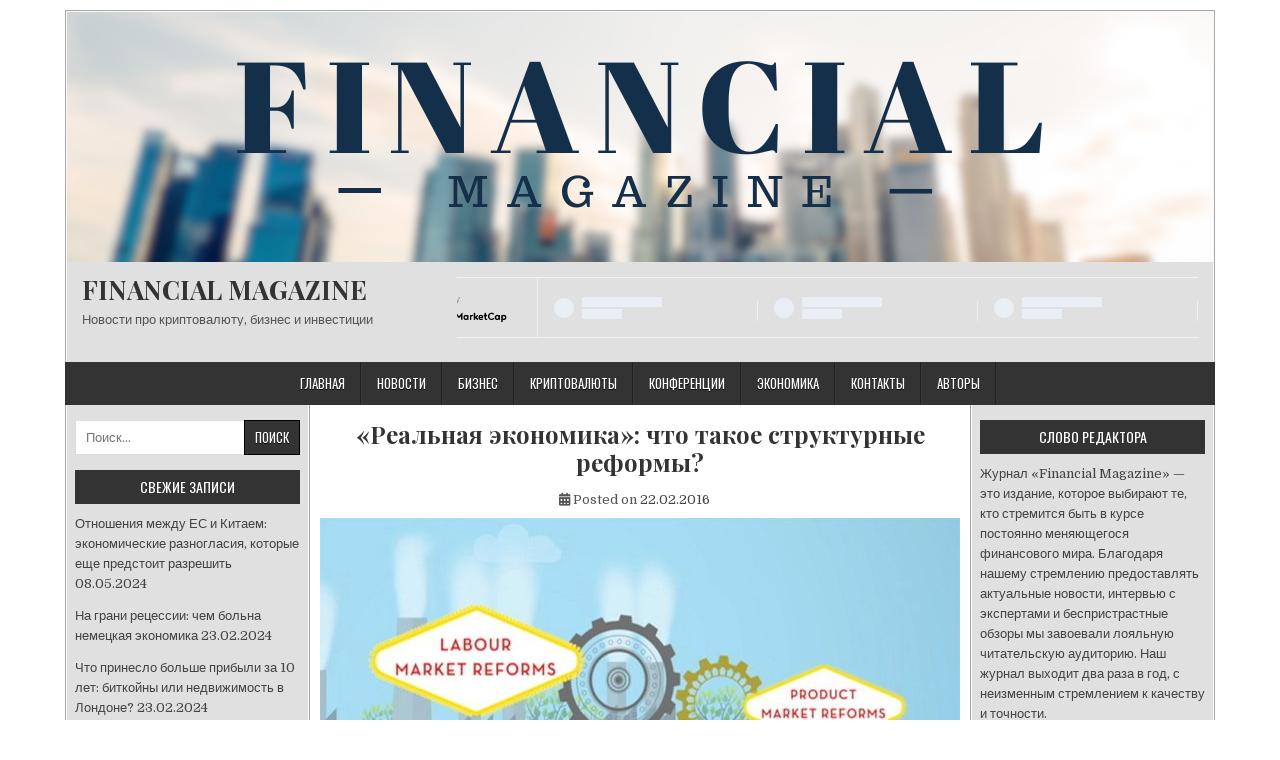

--- FILE ---
content_type: text/html; charset=UTF-8
request_url: https://financial-magazine.net/2016/02/22/realnaia-konomyka-chto-takoe-strukturn-e-reform/
body_size: 25727
content:
<!DOCTYPE html>
<html lang="ru-RU" prefix="og: https://ogp.me/ns#">
<head>
<meta charset="UTF-8">
<meta name="viewport" content="width=device-width, initial-scale=1">
<link rel="profile" href="http://gmpg.org/xfn/11">
<link rel="pingback" href="https://financial-magazine.net/xmlrpc.php">
<link rel="preload" href="https://financial-magazine.net/wp-content/plugins/rate-my-post/public/css/fonts/ratemypost.ttf" type="font/ttf" as="font" crossorigin="anonymous">
<!-- SEO от Rank Math - https://rankmath.com/ -->
<title>&quot;Реальная экономика&quot;: что такое структурные реформы? &bull; FINANCIAL MAGAZINE</title>
<meta name="description" content="Тема очередного выпуска программы “Реальная экономика” – структурные реформы. Что это означает? Как они влияют на нашу жизнь и кошельки? И самое"/>
<meta name="robots" content="follow, index, max-snippet:-1, max-video-preview:-1, max-image-preview:large"/>
<link rel="canonical" href="https://financial-magazine.net/2016/02/22/realnaia-konomyka-chto-takoe-strukturn-e-reform/" />
<meta property="og:locale" content="ru_RU" />
<meta property="og:type" content="article" />
<meta property="og:title" content="&quot;Реальная экономика&quot;: что такое структурные реформы? &bull; FINANCIAL MAGAZINE" />
<meta property="og:description" content="Тема очередного выпуска программы “Реальная экономика” – структурные реформы. Что это означает? Как они влияют на нашу жизнь и кошельки? И самое" />
<meta property="og:url" content="https://financial-magazine.net/2016/02/22/realnaia-konomyka-chto-takoe-strukturn-e-reform/" />
<meta property="og:site_name" content="Financial Magazine" />
<meta property="article:tag" content="ГЕРМАНИЯ" />
<meta property="article:tag" content="ЕВРОКОМИССИЯ" />
<meta property="article:tag" content="ЕВРОПЕЙСКАЯ ЭКОНОМИКА" />
<meta property="article:tag" content="ИРЛАНДИЯ" />
<meta property="article:tag" content="ЭКОНОМИЧЕСКИЙ РОСТ" />
<meta property="article:section" content="Экономика" />
<meta property="og:image" content="https://financial-magazine.net/wp-content/uploads/2023/05/1000x563_324747.jpg" />
<meta property="og:image:secure_url" content="https://financial-magazine.net/wp-content/uploads/2023/05/1000x563_324747.jpg" />
<meta property="og:image:width" content="1000" />
<meta property="og:image:height" content="563" />
<meta property="og:image:alt" content="&#171;Реальная экономика&#187;: что такое структурные реформы?" />
<meta property="og:image:type" content="image/jpeg" />
<meta property="article:published_time" content="2016-02-22T17:42:08+03:00" />
<meta name="twitter:card" content="summary_large_image" />
<meta name="twitter:title" content="&quot;Реальная экономика&quot;: что такое структурные реформы? &bull; FINANCIAL MAGAZINE" />
<meta name="twitter:description" content="Тема очередного выпуска программы “Реальная экономика” – структурные реформы. Что это означает? Как они влияют на нашу жизнь и кошельки? И самое" />
<meta name="twitter:image" content="https://financial-magazine.net/wp-content/uploads/2023/05/1000x563_324747.jpg" />
<script type="application/ld+json" class="rank-math-schema">{"@context":"https://schema.org","@graph":[{"@type":"Organization","@id":"https://financial-magazine.net/#organization","name":"Financial Magazine","url":"https://financial-magazine.net","logo":{"@type":"ImageObject","@id":"https://financial-magazine.net/#logo","url":"https://financial-magazine.net/wp-content/uploads/2023/05/2.png","contentUrl":"https://financial-magazine.net/wp-content/uploads/2023/05/2.png","caption":"Financial Magazine","inLanguage":"ru-RU"}},{"@type":"WebSite","@id":"https://financial-magazine.net/#website","url":"https://financial-magazine.net","name":"Financial Magazine","alternateName":"FM","publisher":{"@id":"https://financial-magazine.net/#organization"},"inLanguage":"ru-RU"},{"@type":"ImageObject","@id":"https://financial-magazine.net/wp-content/uploads/2023/05/1000x563_324747.jpg","url":"https://financial-magazine.net/wp-content/uploads/2023/05/1000x563_324747.jpg","width":"1000","height":"563","inLanguage":"ru-RU"},{"@type":"WebPage","@id":"https://financial-magazine.net/2016/02/22/realnaia-konomyka-chto-takoe-strukturn-e-reform/#webpage","url":"https://financial-magazine.net/2016/02/22/realnaia-konomyka-chto-takoe-strukturn-e-reform/","name":"&quot;\u0420\u0435\u0430\u043b\u044c\u043d\u0430\u044f \u044d\u043a\u043e\u043d\u043e\u043c\u0438\u043a\u0430&quot;: \u0447\u0442\u043e \u0442\u0430\u043a\u043e\u0435 \u0441\u0442\u0440\u0443\u043a\u0442\u0443\u0440\u043d\u044b\u0435 \u0440\u0435\u0444\u043e\u0440\u043c\u044b? &bull; FINANCIAL MAGAZINE","datePublished":"2016-02-22T17:42:08+03:00","dateModified":"2016-02-22T17:42:08+03:00","isPartOf":{"@id":"https://financial-magazine.net/#website"},"primaryImageOfPage":{"@id":"https://financial-magazine.net/wp-content/uploads/2023/05/1000x563_324747.jpg"},"inLanguage":"ru-RU"},{"@type":"Person","@id":"https://financial-magazine.net/author/editor/","name":"editor","url":"https://financial-magazine.net/author/editor/","image":{"@type":"ImageObject","@id":"https://secure.gravatar.com/avatar/6bc90eaedad7b44db01635da759dccb1aab00699966301520f89a7f4b83fda61?s=96&amp;d=mm&amp;r=g","url":"https://secure.gravatar.com/avatar/6bc90eaedad7b44db01635da759dccb1aab00699966301520f89a7f4b83fda61?s=96&amp;d=mm&amp;r=g","caption":"editor","inLanguage":"ru-RU"},"worksFor":{"@id":"https://financial-magazine.net/#organization"}},{"@type":"BlogPosting","headline":"&quot;\u0420\u0435\u0430\u043b\u044c\u043d\u0430\u044f \u044d\u043a\u043e\u043d\u043e\u043c\u0438\u043a\u0430&quot;: \u0447\u0442\u043e \u0442\u0430\u043a\u043e\u0435 \u0441\u0442\u0440\u0443\u043a\u0442\u0443\u0440\u043d\u044b\u0435 \u0440\u0435\u0444\u043e\u0440\u043c\u044b? &bull; FINANCIAL MAGAZINE","datePublished":"2016-02-22T17:42:08+03:00","dateModified":"2016-02-22T17:42:08+03:00","author":{"@id":"https://financial-magazine.net/author/editor/","name":"editor"},"publisher":{"@id":"https://financial-magazine.net/#organization"},"description":"\u0422\u0435\u043c\u0430 \u043e\u0447\u0435\u0440\u0435\u0434\u043d\u043e\u0433\u043e \u0432\u044b\u043f\u0443\u0441\u043a\u0430 \u043f\u0440\u043e\u0433\u0440\u0430\u043c\u043c\u044b \u201c\u0420\u0435\u0430\u043b\u044c\u043d\u0430\u044f \u044d\u043a\u043e\u043d\u043e\u043c\u0438\u043a\u0430\u201d \u2013 \u0441\u0442\u0440\u0443\u043a\u0442\u0443\u0440\u043d\u044b\u0435 \u0440\u0435\u0444\u043e\u0440\u043c\u044b. \u0427\u0442\u043e \u044d\u0442\u043e \u043e\u0437\u043d\u0430\u0447\u0430\u0435\u0442? \u041a\u0430\u043a \u043e\u043d\u0438 \u0432\u043b\u0438\u044f\u044e\u0442 \u043d\u0430 \u043d\u0430\u0448\u0443 \u0436\u0438\u0437\u043d\u044c \u0438 \u043a\u043e\u0448\u0435\u043b\u044c\u043a\u0438? \u0418 \u0441\u0430\u043c\u043e\u0435","name":"&quot;\u0420\u0435\u0430\u043b\u044c\u043d\u0430\u044f \u044d\u043a\u043e\u043d\u043e\u043c\u0438\u043a\u0430&quot;: \u0447\u0442\u043e \u0442\u0430\u043a\u043e\u0435 \u0441\u0442\u0440\u0443\u043a\u0442\u0443\u0440\u043d\u044b\u0435 \u0440\u0435\u0444\u043e\u0440\u043c\u044b? &bull; FINANCIAL MAGAZINE","@id":"https://financial-magazine.net/2016/02/22/realnaia-konomyka-chto-takoe-strukturn-e-reform/#richSnippet","isPartOf":{"@id":"https://financial-magazine.net/2016/02/22/realnaia-konomyka-chto-takoe-strukturn-e-reform/#webpage"},"image":{"@id":"https://financial-magazine.net/wp-content/uploads/2023/05/1000x563_324747.jpg"},"inLanguage":"ru-RU","mainEntityOfPage":{"@id":"https://financial-magazine.net/2016/02/22/realnaia-konomyka-chto-takoe-strukturn-e-reform/#webpage"}}]}</script>
<!-- /Rank Math WordPress SEO плагин -->

<link rel='dns-prefetch' href='//www.googletagmanager.com' />
<link rel='dns-prefetch' href='//stats.wp.com' />
<link rel='dns-prefetch' href='//fonts.googleapis.com' />
<link rel='dns-prefetch' href='//pagead2.googlesyndication.com' />
<link rel="alternate" type="application/rss+xml" title="FINANCIAL MAGAZINE &raquo; Лента" href="https://financial-magazine.net/feed/" />
<link rel="alternate" type="application/rss+xml" title="FINANCIAL MAGAZINE &raquo; Лента комментариев" href="https://financial-magazine.net/comments/feed/" />
<link rel="alternate" title="oEmbed (JSON)" type="application/json+oembed" href="https://financial-magazine.net/wp-json/oembed/1.0/embed?url=https%3A%2F%2Ffinancial-magazine.net%2F2016%2F02%2F22%2Frealnaia-konomyka-chto-takoe-strukturn-e-reform%2F" />
<link rel="alternate" title="oEmbed (XML)" type="text/xml+oembed" href="https://financial-magazine.net/wp-json/oembed/1.0/embed?url=https%3A%2F%2Ffinancial-magazine.net%2F2016%2F02%2F22%2Frealnaia-konomyka-chto-takoe-strukturn-e-reform%2F&#038;format=xml" />
<style id='wp-img-auto-sizes-contain-inline-css' type='text/css'>
img:is([sizes=auto i],[sizes^="auto," i]){contain-intrinsic-size:3000px 1500px}
/*# sourceURL=wp-img-auto-sizes-contain-inline-css */
</style>
<style id='wp-emoji-styles-inline-css' type='text/css'>

	img.wp-smiley, img.emoji {
		display: inline !important;
		border: none !important;
		box-shadow: none !important;
		height: 1em !important;
		width: 1em !important;
		margin: 0 0.07em !important;
		vertical-align: -0.1em !important;
		background: none !important;
		padding: 0 !important;
	}
/*# sourceURL=wp-emoji-styles-inline-css */
</style>
<style id='wp-block-library-inline-css' type='text/css'>
:root{--wp-block-synced-color:#7a00df;--wp-block-synced-color--rgb:122,0,223;--wp-bound-block-color:var(--wp-block-synced-color);--wp-editor-canvas-background:#ddd;--wp-admin-theme-color:#007cba;--wp-admin-theme-color--rgb:0,124,186;--wp-admin-theme-color-darker-10:#006ba1;--wp-admin-theme-color-darker-10--rgb:0,107,160.5;--wp-admin-theme-color-darker-20:#005a87;--wp-admin-theme-color-darker-20--rgb:0,90,135;--wp-admin-border-width-focus:2px}@media (min-resolution:192dpi){:root{--wp-admin-border-width-focus:1.5px}}.wp-element-button{cursor:pointer}:root .has-very-light-gray-background-color{background-color:#eee}:root .has-very-dark-gray-background-color{background-color:#313131}:root .has-very-light-gray-color{color:#eee}:root .has-very-dark-gray-color{color:#313131}:root .has-vivid-green-cyan-to-vivid-cyan-blue-gradient-background{background:linear-gradient(135deg,#00d084,#0693e3)}:root .has-purple-crush-gradient-background{background:linear-gradient(135deg,#34e2e4,#4721fb 50%,#ab1dfe)}:root .has-hazy-dawn-gradient-background{background:linear-gradient(135deg,#faaca8,#dad0ec)}:root .has-subdued-olive-gradient-background{background:linear-gradient(135deg,#fafae1,#67a671)}:root .has-atomic-cream-gradient-background{background:linear-gradient(135deg,#fdd79a,#004a59)}:root .has-nightshade-gradient-background{background:linear-gradient(135deg,#330968,#31cdcf)}:root .has-midnight-gradient-background{background:linear-gradient(135deg,#020381,#2874fc)}:root{--wp--preset--font-size--normal:16px;--wp--preset--font-size--huge:42px}.has-regular-font-size{font-size:1em}.has-larger-font-size{font-size:2.625em}.has-normal-font-size{font-size:var(--wp--preset--font-size--normal)}.has-huge-font-size{font-size:var(--wp--preset--font-size--huge)}.has-text-align-center{text-align:center}.has-text-align-left{text-align:left}.has-text-align-right{text-align:right}.has-fit-text{white-space:nowrap!important}#end-resizable-editor-section{display:none}.aligncenter{clear:both}.items-justified-left{justify-content:flex-start}.items-justified-center{justify-content:center}.items-justified-right{justify-content:flex-end}.items-justified-space-between{justify-content:space-between}.screen-reader-text{border:0;clip-path:inset(50%);height:1px;margin:-1px;overflow:hidden;padding:0;position:absolute;width:1px;word-wrap:normal!important}.screen-reader-text:focus{background-color:#ddd;clip-path:none;color:#444;display:block;font-size:1em;height:auto;left:5px;line-height:normal;padding:15px 23px 14px;text-decoration:none;top:5px;width:auto;z-index:100000}html :where(.has-border-color){border-style:solid}html :where([style*=border-top-color]){border-top-style:solid}html :where([style*=border-right-color]){border-right-style:solid}html :where([style*=border-bottom-color]){border-bottom-style:solid}html :where([style*=border-left-color]){border-left-style:solid}html :where([style*=border-width]){border-style:solid}html :where([style*=border-top-width]){border-top-style:solid}html :where([style*=border-right-width]){border-right-style:solid}html :where([style*=border-bottom-width]){border-bottom-style:solid}html :where([style*=border-left-width]){border-left-style:solid}html :where(img[class*=wp-image-]){height:auto;max-width:100%}:where(figure){margin:0 0 1em}html :where(.is-position-sticky){--wp-admin--admin-bar--position-offset:var(--wp-admin--admin-bar--height,0px)}@media screen and (max-width:600px){html :where(.is-position-sticky){--wp-admin--admin-bar--position-offset:0px}}

/*# sourceURL=wp-block-library-inline-css */
</style><style id='wp-block-tag-cloud-inline-css' type='text/css'>
.wp-block-tag-cloud{box-sizing:border-box}.wp-block-tag-cloud.aligncenter{justify-content:center;text-align:center}.wp-block-tag-cloud a{display:inline-block;margin-right:5px}.wp-block-tag-cloud span{display:inline-block;margin-left:5px;text-decoration:none}:root :where(.wp-block-tag-cloud.is-style-outline){display:flex;flex-wrap:wrap;gap:1ch}:root :where(.wp-block-tag-cloud.is-style-outline a){border:1px solid;font-size:unset!important;margin-right:0;padding:1ch 2ch;text-decoration:none!important}
/*# sourceURL=https://financial-magazine.net/wp-includes/blocks/tag-cloud/style.min.css */
</style>
<style id='wp-block-paragraph-inline-css' type='text/css'>
.is-small-text{font-size:.875em}.is-regular-text{font-size:1em}.is-large-text{font-size:2.25em}.is-larger-text{font-size:3em}.has-drop-cap:not(:focus):first-letter{float:left;font-size:8.4em;font-style:normal;font-weight:100;line-height:.68;margin:.05em .1em 0 0;text-transform:uppercase}body.rtl .has-drop-cap:not(:focus):first-letter{float:none;margin-left:.1em}p.has-drop-cap.has-background{overflow:hidden}:root :where(p.has-background){padding:1.25em 2.375em}:where(p.has-text-color:not(.has-link-color)) a{color:inherit}p.has-text-align-left[style*="writing-mode:vertical-lr"],p.has-text-align-right[style*="writing-mode:vertical-rl"]{rotate:180deg}
/*# sourceURL=https://financial-magazine.net/wp-includes/blocks/paragraph/style.min.css */
</style>
<style id='global-styles-inline-css' type='text/css'>
:root{--wp--preset--aspect-ratio--square: 1;--wp--preset--aspect-ratio--4-3: 4/3;--wp--preset--aspect-ratio--3-4: 3/4;--wp--preset--aspect-ratio--3-2: 3/2;--wp--preset--aspect-ratio--2-3: 2/3;--wp--preset--aspect-ratio--16-9: 16/9;--wp--preset--aspect-ratio--9-16: 9/16;--wp--preset--color--black: #000000;--wp--preset--color--cyan-bluish-gray: #abb8c3;--wp--preset--color--white: #ffffff;--wp--preset--color--pale-pink: #f78da7;--wp--preset--color--vivid-red: #cf2e2e;--wp--preset--color--luminous-vivid-orange: #ff6900;--wp--preset--color--luminous-vivid-amber: #fcb900;--wp--preset--color--light-green-cyan: #7bdcb5;--wp--preset--color--vivid-green-cyan: #00d084;--wp--preset--color--pale-cyan-blue: #8ed1fc;--wp--preset--color--vivid-cyan-blue: #0693e3;--wp--preset--color--vivid-purple: #9b51e0;--wp--preset--gradient--vivid-cyan-blue-to-vivid-purple: linear-gradient(135deg,rgb(6,147,227) 0%,rgb(155,81,224) 100%);--wp--preset--gradient--light-green-cyan-to-vivid-green-cyan: linear-gradient(135deg,rgb(122,220,180) 0%,rgb(0,208,130) 100%);--wp--preset--gradient--luminous-vivid-amber-to-luminous-vivid-orange: linear-gradient(135deg,rgb(252,185,0) 0%,rgb(255,105,0) 100%);--wp--preset--gradient--luminous-vivid-orange-to-vivid-red: linear-gradient(135deg,rgb(255,105,0) 0%,rgb(207,46,46) 100%);--wp--preset--gradient--very-light-gray-to-cyan-bluish-gray: linear-gradient(135deg,rgb(238,238,238) 0%,rgb(169,184,195) 100%);--wp--preset--gradient--cool-to-warm-spectrum: linear-gradient(135deg,rgb(74,234,220) 0%,rgb(151,120,209) 20%,rgb(207,42,186) 40%,rgb(238,44,130) 60%,rgb(251,105,98) 80%,rgb(254,248,76) 100%);--wp--preset--gradient--blush-light-purple: linear-gradient(135deg,rgb(255,206,236) 0%,rgb(152,150,240) 100%);--wp--preset--gradient--blush-bordeaux: linear-gradient(135deg,rgb(254,205,165) 0%,rgb(254,45,45) 50%,rgb(107,0,62) 100%);--wp--preset--gradient--luminous-dusk: linear-gradient(135deg,rgb(255,203,112) 0%,rgb(199,81,192) 50%,rgb(65,88,208) 100%);--wp--preset--gradient--pale-ocean: linear-gradient(135deg,rgb(255,245,203) 0%,rgb(182,227,212) 50%,rgb(51,167,181) 100%);--wp--preset--gradient--electric-grass: linear-gradient(135deg,rgb(202,248,128) 0%,rgb(113,206,126) 100%);--wp--preset--gradient--midnight: linear-gradient(135deg,rgb(2,3,129) 0%,rgb(40,116,252) 100%);--wp--preset--font-size--small: 13px;--wp--preset--font-size--medium: 20px;--wp--preset--font-size--large: 36px;--wp--preset--font-size--x-large: 42px;--wp--preset--spacing--20: 0.44rem;--wp--preset--spacing--30: 0.67rem;--wp--preset--spacing--40: 1rem;--wp--preset--spacing--50: 1.5rem;--wp--preset--spacing--60: 2.25rem;--wp--preset--spacing--70: 3.38rem;--wp--preset--spacing--80: 5.06rem;--wp--preset--shadow--natural: 6px 6px 9px rgba(0, 0, 0, 0.2);--wp--preset--shadow--deep: 12px 12px 50px rgba(0, 0, 0, 0.4);--wp--preset--shadow--sharp: 6px 6px 0px rgba(0, 0, 0, 0.2);--wp--preset--shadow--outlined: 6px 6px 0px -3px rgb(255, 255, 255), 6px 6px rgb(0, 0, 0);--wp--preset--shadow--crisp: 6px 6px 0px rgb(0, 0, 0);}:where(.is-layout-flex){gap: 0.5em;}:where(.is-layout-grid){gap: 0.5em;}body .is-layout-flex{display: flex;}.is-layout-flex{flex-wrap: wrap;align-items: center;}.is-layout-flex > :is(*, div){margin: 0;}body .is-layout-grid{display: grid;}.is-layout-grid > :is(*, div){margin: 0;}:where(.wp-block-columns.is-layout-flex){gap: 2em;}:where(.wp-block-columns.is-layout-grid){gap: 2em;}:where(.wp-block-post-template.is-layout-flex){gap: 1.25em;}:where(.wp-block-post-template.is-layout-grid){gap: 1.25em;}.has-black-color{color: var(--wp--preset--color--black) !important;}.has-cyan-bluish-gray-color{color: var(--wp--preset--color--cyan-bluish-gray) !important;}.has-white-color{color: var(--wp--preset--color--white) !important;}.has-pale-pink-color{color: var(--wp--preset--color--pale-pink) !important;}.has-vivid-red-color{color: var(--wp--preset--color--vivid-red) !important;}.has-luminous-vivid-orange-color{color: var(--wp--preset--color--luminous-vivid-orange) !important;}.has-luminous-vivid-amber-color{color: var(--wp--preset--color--luminous-vivid-amber) !important;}.has-light-green-cyan-color{color: var(--wp--preset--color--light-green-cyan) !important;}.has-vivid-green-cyan-color{color: var(--wp--preset--color--vivid-green-cyan) !important;}.has-pale-cyan-blue-color{color: var(--wp--preset--color--pale-cyan-blue) !important;}.has-vivid-cyan-blue-color{color: var(--wp--preset--color--vivid-cyan-blue) !important;}.has-vivid-purple-color{color: var(--wp--preset--color--vivid-purple) !important;}.has-black-background-color{background-color: var(--wp--preset--color--black) !important;}.has-cyan-bluish-gray-background-color{background-color: var(--wp--preset--color--cyan-bluish-gray) !important;}.has-white-background-color{background-color: var(--wp--preset--color--white) !important;}.has-pale-pink-background-color{background-color: var(--wp--preset--color--pale-pink) !important;}.has-vivid-red-background-color{background-color: var(--wp--preset--color--vivid-red) !important;}.has-luminous-vivid-orange-background-color{background-color: var(--wp--preset--color--luminous-vivid-orange) !important;}.has-luminous-vivid-amber-background-color{background-color: var(--wp--preset--color--luminous-vivid-amber) !important;}.has-light-green-cyan-background-color{background-color: var(--wp--preset--color--light-green-cyan) !important;}.has-vivid-green-cyan-background-color{background-color: var(--wp--preset--color--vivid-green-cyan) !important;}.has-pale-cyan-blue-background-color{background-color: var(--wp--preset--color--pale-cyan-blue) !important;}.has-vivid-cyan-blue-background-color{background-color: var(--wp--preset--color--vivid-cyan-blue) !important;}.has-vivid-purple-background-color{background-color: var(--wp--preset--color--vivid-purple) !important;}.has-black-border-color{border-color: var(--wp--preset--color--black) !important;}.has-cyan-bluish-gray-border-color{border-color: var(--wp--preset--color--cyan-bluish-gray) !important;}.has-white-border-color{border-color: var(--wp--preset--color--white) !important;}.has-pale-pink-border-color{border-color: var(--wp--preset--color--pale-pink) !important;}.has-vivid-red-border-color{border-color: var(--wp--preset--color--vivid-red) !important;}.has-luminous-vivid-orange-border-color{border-color: var(--wp--preset--color--luminous-vivid-orange) !important;}.has-luminous-vivid-amber-border-color{border-color: var(--wp--preset--color--luminous-vivid-amber) !important;}.has-light-green-cyan-border-color{border-color: var(--wp--preset--color--light-green-cyan) !important;}.has-vivid-green-cyan-border-color{border-color: var(--wp--preset--color--vivid-green-cyan) !important;}.has-pale-cyan-blue-border-color{border-color: var(--wp--preset--color--pale-cyan-blue) !important;}.has-vivid-cyan-blue-border-color{border-color: var(--wp--preset--color--vivid-cyan-blue) !important;}.has-vivid-purple-border-color{border-color: var(--wp--preset--color--vivid-purple) !important;}.has-vivid-cyan-blue-to-vivid-purple-gradient-background{background: var(--wp--preset--gradient--vivid-cyan-blue-to-vivid-purple) !important;}.has-light-green-cyan-to-vivid-green-cyan-gradient-background{background: var(--wp--preset--gradient--light-green-cyan-to-vivid-green-cyan) !important;}.has-luminous-vivid-amber-to-luminous-vivid-orange-gradient-background{background: var(--wp--preset--gradient--luminous-vivid-amber-to-luminous-vivid-orange) !important;}.has-luminous-vivid-orange-to-vivid-red-gradient-background{background: var(--wp--preset--gradient--luminous-vivid-orange-to-vivid-red) !important;}.has-very-light-gray-to-cyan-bluish-gray-gradient-background{background: var(--wp--preset--gradient--very-light-gray-to-cyan-bluish-gray) !important;}.has-cool-to-warm-spectrum-gradient-background{background: var(--wp--preset--gradient--cool-to-warm-spectrum) !important;}.has-blush-light-purple-gradient-background{background: var(--wp--preset--gradient--blush-light-purple) !important;}.has-blush-bordeaux-gradient-background{background: var(--wp--preset--gradient--blush-bordeaux) !important;}.has-luminous-dusk-gradient-background{background: var(--wp--preset--gradient--luminous-dusk) !important;}.has-pale-ocean-gradient-background{background: var(--wp--preset--gradient--pale-ocean) !important;}.has-electric-grass-gradient-background{background: var(--wp--preset--gradient--electric-grass) !important;}.has-midnight-gradient-background{background: var(--wp--preset--gradient--midnight) !important;}.has-small-font-size{font-size: var(--wp--preset--font-size--small) !important;}.has-medium-font-size{font-size: var(--wp--preset--font-size--medium) !important;}.has-large-font-size{font-size: var(--wp--preset--font-size--large) !important;}.has-x-large-font-size{font-size: var(--wp--preset--font-size--x-large) !important;}
/*# sourceURL=global-styles-inline-css */
</style>

<style id='classic-theme-styles-inline-css' type='text/css'>
/*! This file is auto-generated */
.wp-block-button__link{color:#fff;background-color:#32373c;border-radius:9999px;box-shadow:none;text-decoration:none;padding:calc(.667em + 2px) calc(1.333em + 2px);font-size:1.125em}.wp-block-file__button{background:#32373c;color:#fff;text-decoration:none}
/*# sourceURL=/wp-includes/css/classic-themes.min.css */
</style>
<link rel='stylesheet' id='rate-my-post-css' href='https://financial-magazine.net/wp-content/plugins/rate-my-post/public/css/rate-my-post.min.css?ver=4.4.4' type='text/css' media='all' />
<link rel='stylesheet' id='easywp-maincss-css' href='https://financial-magazine.net/wp-content/themes/easywp/style.css' type='text/css' media='all' />
<link rel='stylesheet' id='fontawesome-css' href='https://financial-magazine.net/wp-content/themes/easywp/css/all.min.css' type='text/css' media='all' />
<link rel='stylesheet' id='easywp-webfont-css' href='//fonts.googleapis.com/css?family=Playfair+Display:400,400i,700,700i|Domine:400,700|Oswald:400,700&#038;display=swap' type='text/css' media='all' />
<script type="text/javascript" src="https://financial-magazine.net/wp-includes/js/jquery/jquery.min.js?ver=3.7.1" id="jquery-core-js"></script>
<script type="text/javascript" src="https://financial-magazine.net/wp-includes/js/jquery/jquery-migrate.min.js?ver=3.4.1" id="jquery-migrate-js"></script>

<!-- Сниппет тегов Google (gtag.js), добавленный Site Kit -->
<!-- Сниппет Google Analytics добавлен с помощью Site Kit -->
<script type="text/javascript" src="https://www.googletagmanager.com/gtag/js?id=G-2LZFRMHS8V" id="google_gtagjs-js" async></script>
<script type="text/javascript" id="google_gtagjs-js-after">
/* <![CDATA[ */
window.dataLayer = window.dataLayer || [];function gtag(){dataLayer.push(arguments);}
gtag("set","linker",{"domains":["financial-magazine.net"]});
gtag("js", new Date());
gtag("set", "developer_id.dZTNiMT", true);
gtag("config", "G-2LZFRMHS8V");
//# sourceURL=google_gtagjs-js-after
/* ]]> */
</script>
<link rel="https://api.w.org/" href="https://financial-magazine.net/wp-json/" /><link rel="alternate" title="JSON" type="application/json" href="https://financial-magazine.net/wp-json/wp/v2/posts/5796" /><link rel="EditURI" type="application/rsd+xml" title="RSD" href="https://financial-magazine.net/xmlrpc.php?rsd" />
<meta name="generator" content="WordPress 6.9" />
<link rel='shortlink' href='https://financial-magazine.net/?p=5796' />
<meta name="generator" content="Site Kit by Google 1.170.0" />	<style>img#wpstats{display:none}</style>
		
<!-- Метатеги Google AdSense, добавленные Site Kit -->
<meta name="google-adsense-platform-account" content="ca-host-pub-2644536267352236">
<meta name="google-adsense-platform-domain" content="sitekit.withgoogle.com">
<!-- Завершите метатеги Google AdSense, добавленные Site Kit -->
<style type="text/css" id="custom-background-css">
body.custom-background { background-color: #ffffff; }
</style>
	
<!-- Сниппет Google AdSense, добавленный Site Kit -->
<script type="text/javascript" async="async" src="https://pagead2.googlesyndication.com/pagead/js/adsbygoogle.js?client=ca-pub-6117503689649004&amp;host=ca-host-pub-2644536267352236" crossorigin="anonymous"></script>

<!-- Конечный сниппет Google AdSense, добавленный Site Kit -->
<link rel="icon" href="https://financial-magazine.net/wp-content/uploads/2023/05/cropped-2-32x32.png" sizes="32x32" />
<link rel="icon" href="https://financial-magazine.net/wp-content/uploads/2023/05/cropped-2-192x192.png" sizes="192x192" />
<link rel="apple-touch-icon" href="https://financial-magazine.net/wp-content/uploads/2023/05/cropped-2-180x180.png" />
<meta name="msapplication-TileImage" content="https://financial-magazine.net/wp-content/uploads/2023/05/cropped-2-270x270.png" />
		<style type="text/css" id="wp-custom-css">
			#easywp-credits {
    display: none;
}		</style>
		</head>

<body class="wp-singular post-template-default single single-post postid-5796 single-format-standard custom-background wp-theme-easywp group-blog easywp-theme-is-active easywp-header-image-active" id="easywp-site-body" itemscope="itemscope" itemtype="http://schema.org/WebPage">
<a class="skip-link screen-reader-text" href="#easywp-main-wrapper">Skip to content</a>

<div id="easywp-body-wrapper">
<div id="easywp-outer-wrapper">

<div id="easywp-header-wrapper" class="easywp-clearfix" itemscope="itemscope" itemtype="http://schema.org/WPHeader" role="banner">
<div id="easywp-header-inner" class="easywp-clearfix">

    <div class="site-branding">
    <a href="https://financial-magazine.net/" rel="home" class="easywp-header-image-link">
        <img src="https://financial-magazine.net/wp-content/uploads/2023/05/FINANCIAL.png" width="1146" height="250" alt="" class="easywp-header-image"/>
    </a>
    </div>

<div id="easywp-header-content" class="easywp-clearfix">
<div id="easywp-header-left">
            <div class="site-branding">
                      <p class="easywp-site-title"><a href="https://financial-magazine.net/" rel="home">FINANCIAL MAGAZINE</a></p>
            <p class="easywp-site-description"><span>Новости про криптовалюту, бизнес и инвестиции</span></p>
            </div>
    </div>

<div id="easywp-header-right">
<div id="block-8" class="header-widget widget widget_block"><script type="text/javascript" src="https://files.coinmarketcap.com/static/widget/coinMarquee.js"></script><div id="coinmarketcap-widget-marquee" coins="1,825,3408,1839,52,2010,74,3890,5426,6636,11419,1958,5994,328,2,3,4,5,6,8,934,1022,14,18,1991,9021,3306,1,825,3408,1839,52,201,825,2563,3330,19891,3306,1321,13855,21296,2989,24281,24489,24513,20576,24729,1191,23838,5994,1831,1437,6953,131,10791,17751,1,2" currency="USD" theme="light" transparent="true" show-symbol-logo="true"></div></div><div id="block-9" class="header-widget widget widget_block widget_text">
<p></p>
</div></div>
</div>

</div>
</div>

<div class="easywp-container easywp-primary-menu-container easywp-clearfix">
<div class="easywp-outer-wrapper">
<div class="easywp-primary-menu-container-inside easywp-clearfix">
<nav class="easywp-nav-primary" id="easywp-primary-navigation" itemscope="itemscope" itemtype="http://schema.org/SiteNavigationElement" role="navigation" aria-label="Основное меню">
<button class="easywp-primary-responsive-menu-icon" aria-controls="easywp-menu-primary-navigation" aria-expanded="false">Menu</button>
<ul id="easywp-menu-primary-navigation" class="easywp-primary-nav-menu easywp-menu-primary easywp-clearfix"><li id="menu-item-693" class="menu-item menu-item-type-custom menu-item-object-custom menu-item-home menu-item-693"><a href="http://financial-magazine.net/">Главная</a></li>
<li id="menu-item-696" class="menu-item menu-item-type-taxonomy menu-item-object-category menu-item-696"><a href="https://financial-magazine.net/category/novosty/">Новости</a></li>
<li id="menu-item-5874" class="menu-item menu-item-type-taxonomy menu-item-object-category menu-item-5874"><a href="https://financial-magazine.net/category/byznes/">Бизнес</a></li>
<li id="menu-item-1083" class="menu-item menu-item-type-taxonomy menu-item-object-category menu-item-1083"><a href="https://financial-magazine.net/category/crypto/">Криптовалюты</a></li>
<li id="menu-item-5876" class="menu-item menu-item-type-taxonomy menu-item-object-category menu-item-5876"><a href="https://financial-magazine.net/category/konferentsyy/">Конференции</a></li>
<li id="menu-item-5879" class="menu-item menu-item-type-taxonomy menu-item-object-category current-post-ancestor current-menu-parent current-post-parent menu-item-5879"><a href="https://financial-magazine.net/category/economy/">Экономика</a></li>
<li id="menu-item-699" class="menu-item menu-item-type-post_type menu-item-object-page menu-item-699"><a href="https://financial-magazine.net/kontakt/">Контакты</a></li>
<li id="menu-item-694" class="menu-item menu-item-type-post_type menu-item-object-page menu-item-694"><a href="https://financial-magazine.net/authors/">Авторы</a></li>
</ul></nav>
</div>
</div>
</div>


<div id="easywp-content-wrapper" class="easywp-clearfix">

<div id="easywp-main-wrapper" itemscope="itemscope" itemtype="http://schema.org/Blog" role="main">
<div class="theiaStickySidebar">



    

<article id="post-5796" class="easywp-post easywp-post-singular post-5796 post type-post status-publish format-standard has-post-thumbnail hentry category-economy tag-hermanyya tag-evrokomyssyya tag-evropeyskaya-konomyka tag-yrlandyya tag-konomycheskyy-rost wpcat-68-id">

    
    <header class="entry-header">
        <h1 class="post-title entry-title"><a href="https://financial-magazine.net/2016/02/22/realnaia-konomyka-chto-takoe-strukturn-e-reform/" rel="bookmark">&#171;Реальная экономика&#187;: что такое структурные реформы?</a></h1>                        <div class="entry-meta">
                    <span class="posted-on"><span class="fas fa-calendar-alt" aria-hidden="true"></span> Posted on <a href="https://financial-magazine.net/2016/02/22/realnaia-konomyka-chto-takoe-strukturn-e-reform/" rel="bookmark"><time class="entry-date published updated" datetime="2016-02-22T17:42:08+03:00">22.02.2016</time></a>&nbsp;&nbsp;&nbsp;&nbsp;</span>            </div><!-- .entry-meta -->
                </header><!-- .entry-header -->

    
    <div class="entry-content easywp-clearfix">
                                            <a href="https://financial-magazine.net/2016/02/22/realnaia-konomyka-chto-takoe-strukturn-e-reform/"><img width="640" height="360" src="https://financial-magazine.net/wp-content/uploads/2023/05/1000x563_324747-640x360.jpg" class="easywp-post-thumbnail entry-featured-image-block wp-post-image" alt="" decoding="async" fetchpriority="high" srcset="https://financial-magazine.net/wp-content/uploads/2023/05/1000x563_324747-640x360.jpg 640w, https://financial-magazine.net/wp-content/uploads/2023/05/1000x563_324747-300x169.jpg 300w, https://financial-magazine.net/wp-content/uploads/2023/05/1000x563_324747-768x432.jpg 768w, https://financial-magazine.net/wp-content/uploads/2023/05/1000x563_324747.jpg 1000w" sizes="(max-width: 640px) 100vw, 640px" /></a>
                            <!-- FeedbackWP Plugin - Results Widget --><div  class="rmp-results-widget js-rmp-results-widget js-rmp-results-widget--5796 rmp-results-widget--not-rated"  data-post-id="5796">  <div class="rmp-results-widget__visual-rating">    <i class="js-rmp-results-icon rmp-icon rmp-icon--ratings rmp-icon--star "></i><i class="js-rmp-results-icon rmp-icon rmp-icon--ratings rmp-icon--star "></i><i class="js-rmp-results-icon rmp-icon rmp-icon--ratings rmp-icon--star "></i><i class="js-rmp-results-icon rmp-icon rmp-icon--ratings rmp-icon--star "></i><i class="js-rmp-results-icon rmp-icon rmp-icon--ratings rmp-icon--star "></i>  </div>  <div class="rmp-results-widget__avg-rating">    <span class="js-rmp-avg-rating">      0    </span>  </div>  <div class="rmp-results-widget__vote-count">    (<span class="js-rmp-vote-count">0</span>)  </div></div><div class="c-article-content js-article-content ">
<div class="c-article-content__first-element"></div>
<p>Тема очередного выпуска программы “Реальная экономика” – структурные реформы. Что это означает? Как они влияют на нашу жизнь и кошельки? И самое главное – когда и как они осуществляются?</p>
<p>Мы зададим эти вопросы человеку, отвечающему за структурные реформы в Еврокомиссии – Пьеру Московиси. Затем мы рассмотрим и обсудим то, как Ирландии удалось добиться экономического восстановления. А также проанализируем сроки реформ в Германии. Можете ли вы остановиться или должны продолжать двигаться в зависимости от внешних условий? </p>
<p>Но сначала давайте взглянем на то, как с точки зрения экономики структурные реформы должны привести к стабильности и росту.</p>
<p><strong>Структурные реформы как толчок к росту</strong></p>
<p>Структурные реформы призваны сделать нашу экономику более гибкой и устойчивой к ударам. Растущая конкуренция на товарном рынке дает нам более широкий выбор, поэтому цены падают. К этому приводит рост производительности компаний, которые используют больше людей, чтобы произвести больше товаров. В долгосрочной перспективе растут зарплаты. В теории, реформа рынка труда, в краткосрочной перспективе, – это снижение пособий по безработице и реальной заработной платы. Но в долгосрочной – занятость должна возрасти, так как компании могут быть более гибкими и нанимать больше людей.</p>
<p>Координация этих процессов, как говорит экономическая теория, может привести к усилению роста. Люди могут работать больше часов и потенциально – согласиться на небольшое снижение зарплаты. Это потому, что домохозяйства могут потреблять больше в условиях снижения цен. Компании, таким образом, могут увеличить доходы с товаров, которые они продают. Итак, в долгосрочной перспективе – с компаниями, которые продают больше, ростом занятости и покупательной способности – экономика должна работать лучше.</p>
<p><script id="infogram_0_pribavka_k_vvp_ot_strukturnih_reform" title="Прибавка к ВВП от структурных реформ" src="https://e.infogr.am/js/embed.js?2fZ" type="text/javascript"></script></p>
<p>Это можно объяснить ирландским везением, но всего через несколько лет после завершения программы внешней помощи ВВП Ирландии стал предметом зависти всей зоны евро. Снижается дефицит бюджета и уровень безработицы – он ниже среднего показателя по еврозоне. И, похоже, что даже ситуация с суверенным долгом может быть исправлена. Но, как показывает репортаж Ан Глемарек, есть определенные споры вокруг того, что стоит за этой ирландской удачей.</p>
<p><strong>Ирландское везение</strong></p>
<p>Семья Кео выращивает картофель к северу от Дублина в течение нескольких поколений. В 2011 году, когда заказы сократились, Тома и его братьев озарила яркая идея: переработать свои запасы в чипсы.</p>
<p>“Мы начали этот чипсовый бизнес в разгар рецессии в Ирландии, ему только что исполнилось 4 года, – рассказывает Том Кео. – Сейчас у нас здесь работает дополнительно 27 человек, что стало прямым результатом этого чипсового стартапа. В наших дальнейших планах – нанять еще 12 человек в 2016 году. Сейчас мы экспортируем около 15% продукции в 14 стран по всему миру”.</p>
<p>В то время, как большинство средних и мелких компаний сокращали рабочие места с начала финансового кризиса в 2008 году, агропродовольственный сектор эта участь миновала. Даже государство вынуждено было сокращать штат сотрудников, снижать зарплаты и повышать их налоги.</p>
<p>“К моменту прихода “тройки” в конце 2010 года зарплаты в частном секторе были заморожены уже около 2 лет, – передает из Дублина наш корреспондент Ан Глемарек. –  Профсоюзы работников госсектора отказались от забастовок в обмен на обязательство государства больше не урезать зарплаты и не увольнять сотрудников”.</p>
<p>В начале 2012 года уровень безработицы превысил отметку в 15%. Тогда Дублин запустил план действий, направленных на повышение занятости. Он включал в себя обучение. адаптированное к потребностям компаний, привлечение иностранных инвестиций и стимулирование ориентированного на экспорт предпринимательства, такого как бизнес Тома. “Компания Ирландия” – одно из 60 государственных учреждений, участвующих в этой стратегии.</p>
<p>Кевин Шерри, Enterprise Ireland:</p>
<p>“Ирландия – это небольшой рынок, поэтому ирландским компаниям, приступающим к работе, необходимо с первого дня сосредоточить внимание на международных рынках. Мы частично финансируем эти компании, помогаем им создавать управленческие команды, а также развиваться за рубежом”.</p>
<p>С 2012 года этот план позволил создать 136 тысяч рабочих мест. Поддержку ему оказал и привлекательной корпоративный налог – от 12,5% до 25%, в зависимости от сектора.</p>
<p>Экономист Айдан Риган говорит, что эта стратегия согласуется с политикой, проводимой в Ирландии последние 30 лет. Когда мы спросили его о том, сыграли ли структурные реформы свою роль в восстановлении ирландской экономики, его ответ был однозначным:</p>
<p>“Нет. Ирландское восстановление, особенно – экспорт, подкрепили прямые иностранные инвестиции, в частности, со стороны американских транснациональных корпораций. Его основой стала роль государства, активность компаний и промышленная политика. А в центре всего – да, это гибкий рынок труда и конкурентоспособный корпоративный налоговый режим. Однако структурные реформы, которые были рекомендованы “тройкой” в ​​здравоохранении, в юридической системе, не были осуществлены”.</p>
<p>Сегодня многие ирландцы не понимают, почему “тройка” кредиторов не ограничилась банковской реструктуризацией и навязала стране меры жесткой экономии, страницу которых они рассчитывают вскоре перевернуть.</p>
<p>Государственная программа реформ Ирландии <br />
http://ec.europa.eu/europe2020/pdf/csr2015/nrp2015_ireland_en.pdf</p>
<p>Маитреи Ситараман, euronews:</p>
<p>“Сейчас подходящее время обратиться к нашему гостю – еврокомиссару по экономическим и финансовым вопросам – Пьеру Московиси. Восстановление Ирландии вызывает много вопросов. Связано ли оно со структурными реформами или это результат гибкости государства?”</p>
<p>Пьер Московиси:</p>
<p>“Я бы сказал – и то, и другое. Ирландская экономика, даже в период кризиса, была открытой, небольшой экономикой со своей специализацией и очень гибким рынком труда. Но в то же время были проведены реформы налогового характера, так как страна находилась под действием программы помощи. И сейчас Ирландия участвует в европейских инициативах против уклонения от налогов, а также проводит изменения на рынках товаров и рабочей силы. Так что, в целом, я думаю, и гибкость, и структурные реформы позволяют стране двигаться вперед”.</p>
<p>Маитреи Ситараман:</p>
<p>“Как побудить страны к проведению реформ, когда мы видим замедление экономики в процессе их реализации?”</p>
<p>Пьер Московиси:</p>
<p>“Много усилий было приложено в прошлом, они по-прежнему прилагаются, так что сейчас… Я сказал бы, что совокупные бюджетные расходы еврозоны не изменились, а, возможно, даже немного выросли из-за кризиса беженцев. Но я думаю, что мы должны сейчас также разработать реформы для будущего, не только для прошлого, – ввести инновации, повысить качество государственных расходов. Это, на мой взгляд, очень важно”.</p>
<p>Маитреи Ситараман:</p>
<p>“Как вы относитесь к тому, что в общественном восприятии структурные реформы ассоциируются с жесткими финансовыми решениями, с экономией?”</p>
<p>Пьер Московиси:</p>
<p>“Да, в период бюджетной консолидации это оказывает негативное влияние на экономический рост. Но сегодня такого уже нет. Мы не должны бояться реформ. Реформы, инвестиции, инновации – все это инструменты прогресса. При реформировании рынка труда нужно, безусловно, не только стремиться к гибкости, но и к гарантиям безопасности людей”.</p>
<p>*Германия: добро пожаловать, беженцы!”</p>
<p>Германия сталкивается с довольно серьезными изменениями в составе ее населения. На фоне его старения власти страны провели ряд крупных трудовых реформ в 2003 году. Еще несколько было реализовано в прошлом году. Но другой крупной проблемой стал массовый приток беженцев и мигрантов. Это поднимает некоторые вопросы, которые попытался изучить Гийом Дежарден – когда проводить реформы и можно ли их остановить?</p>
<p>В прошлом году Германия стала плыть против течения в Европе. В то время как остальная часть континента затягивала пояса, немецкие власти ввели на общенациональном уровне минимальную заработную плату. Для таких работников, как официантка Марта, это очень важно:</p>
<p>“Я уже 3 года перебиваюсь такими небольшими заработками. А жить приходилось в условиях роста цен. Так что повышение минимальной почасовой оплаты труда – это здорово”.</p>
<p>За последнее десятилетие рынок труда в Германии значительно изменился. Когда в 2003 году реформы запускались, их цель состояла в том, чтобы заставить немцев вернуться к работе. Они так и сделали. За этот период безработица была сокращена в 2 раза. Сегодня цель – улучшить условия уязвимых слоев, таких как молодежь, женщины и мигранты.</p>
<p>“Реформы Шредера разрушили рынок труда 13 лет назад, – говорит экономист Дирк Хиршель из компании Ver. Di. – Это привело к тому, что каждое устойчивое полноценное рабочее место превратилось в три мини-места с частичной занятостью. Было по-настоящему необходимо навести на рынке труда порядок”.</p>
<p>“Контракт на такую мини-работу не предусматривает социальных отчислений, – рассказывает наш корреспондент Гийом Дежарден. – Он обходится дешевле работодателю, а также является более гибким, так как никак не ограничивает длительность работы”.</p>
<p>Сейчас в Германии насчитывается более полумиллиона вакантных квалифицированных рабочих мест – в таких секторах, как машиностроение, ай-ти или здравоохранение. Поэтому следующая задача – привлечь, обучить и удержать квалифицированных рабочих в стране.</p>
<p>“В ближайшие годы Германия столкнется с серьезными демографическими изменениями, – продолжает Гийом Дежарден. – Страна становится все старше и старше. И это значительно изменит ее рынок труда.</p>
<p>“Экономический рост Германии очень сильно зависел от экспорта, – говорит экономист Давид Потьер. – Но в последние кварталы в этом плане произошли серьезные позитивные изменения, связанные с увеличением внутреннего спроса. Это именно тот переход, который мы бы хотели видеть в будущем”.</p>
<p>Подобные переходы неизбежны в условиях, когда перед экономикой и населением будут появляться новые вызовы, связанные со старением, миграцией или стимулированием внутреннего рынка. Это значит, что Марте и другим придется постоянно адаптироваться к реалиям.</p>
<blockquote class="twitter-tweet" data-lang="en">
<p lang="en" dir="ltr">Marta&#8217;s <a rel="nofollow noopener" target="_blank" href="https://twitter.com/hashtag/minijob?src=hash">#minijob</a> was turned into a real contract, like 200k other German <a rel="nofollow noopener" target="_blank" href="https://twitter.com/hashtag/workers?src=hash">#workers</a>. It was awesome” she says. <a rel="nofollow noopener" target="_blank" href="https://t.co/LXv77nA2vK">pic.twitter.com/LXv77nA2vK</a></p>
<p>— Guillaume Desjardins (@GuilDesjardins) <a rel="nofollow noopener" target="_blank" href="https://twitter.com/GuilDesjardins/status/699914834452877312">February 17, 2016</a></p></blockquote>
<p><script async src="https://platform.twitter.com/widgets.js" charset="utf-8"></script></p>
<blockquote class="twitter-tweet" data-lang="en">
<p lang="en" dir="ltr">Minimum wage in <a rel="nofollow noopener" target="_blank" href="https://twitter.com/hashtag/Germany?src=hash">#Germany</a> didn&#8217;t destroy jobs. It actually helped <a rel="nofollow noopener" target="_blank" href="https://twitter.com/hashtag/minijobers?src=hash">#minijobers</a> get real contracts. <a rel="nofollow noopener" target="_blank" href="https://twitter.com/hashtag/StructuralReforms?src=hash">#StructuralReforms</a><a rel="nofollow noopener" target="_blank" href="https://t.co/IiLuW7OLiq">pic.twitter.com/IiLuW7OLiq</a></p>
<p>— Guillaume Desjardins (@GuilDesjardins) <a rel="nofollow noopener" target="_blank" href="https://twitter.com/GuilDesjardins/status/699912346320400384">February 17, 2016</a></p></blockquote>
<p><script async src="https://platform.twitter.com/widgets.js" charset="utf-8"></script></p>
<p>Маитреи Ситараман:</p>
<p>“Сегодня с нами еврокомиссар Московиси. Германия сталкивается с довольно большими проблемами, что ей нужно сейчас делать?”</p>
<p>Пьер Московиси:</p>
<p>“Положительное сальдо торгового баланса Германии огромно, что-то около 9%. На мой взгляд, это создает дисбаланс, который должен быть устранен. Ответом на это являются инвестиции. Что касается кризиса с беженцами, то с экономической точки зрения он может стать возможностью, и я хочу сказать…”</p>
<p>Маитреи Ситараман:</p>
<p>“Среди них есть и квалифицированные специалисты”.</p>
<p>Пьер Московиси:</p>
<p>“Да, они, вероятно, являются квалифицированными, но не совсем по нашим стандартам. Опять же, если посмотреть на Германию, на ее рынке труда существуют потребности, поэтому нужна государственная политика: помощь в изучении языка, адаптации навыков к потребностям рынка. Вероятно, на это необходимы миллиарды евро. Как их получить? Первый источник этих средств – национальный. Вольфганг Шойбле говорит о европейском налоге на бензин для разрешения кризиса беженцев. Не думаю, что такой налог и сами беженцы будут популярны, но вопрос заслуживает того, чтобы быть поставленным. Нужны дебаты”.</p>
<p>Маитреи Ситараман:</p>
<p>“А если перенести эти дебаты на общеевропейский уровень, как управлять экономическим ростом?”</p>
<p>Пьер Московиси:</p>
<p>“Риски спада велики, посмотрите, что происходит в Китае. Существует, конечно, и фактор цен на нефть, а также пусть и не дефляция, но очень низкая инфляция – таковы угрозы будущего. А беженцы не являются экономической угрозой. Я хотел бы сказать, что наш рост в ЕС и в зоне евро не так уязвим перед внешними угрозами. Если посмотреть на Италию, то она вышла из рецессии, в Испании рост выше среднего. У нас есть другие проблемы, я бы сказал –  государственных финансов, которые должны быть решены, потому что, с одной стороны, нужно проводить реформы, а с другой – необходимо поддерживать рост”.</p>
</div>
<!-- FeedbackWP Plugin --><div  class="rmp-widgets-container rmp-wp-plugin rmp-main-container js-rmp-widgets-container js-rmp-widgets-container--5796 "  data-post-id="5796">    <!-- Rating widget -->  <div class="rmp-rating-widget js-rmp-rating-widget">          <p class="rmp-heading rmp-heading--title">        Насколько полезным был этот пост?      </p>              <p class="rmp-heading rmp-heading--subtitle">        Нажмите на звезду, чтобы оценить его!      </p>        <div class="rmp-rating-widget__icons">      <ul class="rmp-rating-widget__icons-list js-rmp-rating-icons-list">                  <li class="rmp-rating-widget__icons-list__icon js-rmp-rating-item" data-descriptive-rating="Совсем не полезно" data-value="1">              <i class="js-rmp-rating-icon rmp-icon rmp-icon--ratings rmp-icon--star "></i>          </li>                  <li class="rmp-rating-widget__icons-list__icon js-rmp-rating-item" data-descriptive-rating="В некоторой степени полезно" data-value="2">              <i class="js-rmp-rating-icon rmp-icon rmp-icon--ratings rmp-icon--star "></i>          </li>                  <li class="rmp-rating-widget__icons-list__icon js-rmp-rating-item" data-descriptive-rating="Полезное" data-value="3">              <i class="js-rmp-rating-icon rmp-icon rmp-icon--ratings rmp-icon--star "></i>          </li>                  <li class="rmp-rating-widget__icons-list__icon js-rmp-rating-item" data-descriptive-rating="Достаточно полезно" data-value="4">              <i class="js-rmp-rating-icon rmp-icon rmp-icon--ratings rmp-icon--star "></i>          </li>                  <li class="rmp-rating-widget__icons-list__icon js-rmp-rating-item" data-descriptive-rating="Очень полезно" data-value="5">              <i class="js-rmp-rating-icon rmp-icon rmp-icon--ratings rmp-icon--star "></i>          </li>              </ul>    </div>    <p class="rmp-rating-widget__hover-text js-rmp-hover-text"></p>    <button class="rmp-rating-widget__submit-btn rmp-btn js-submit-rating-btn">      Отправить оценку    </button>    <p class="rmp-rating-widget__results js-rmp-results rmp-rating-widget__results--hidden">      Средний рейтинг <span class="rmp-rating-widget__results__rating js-rmp-avg-rating">0</span> / 5. Подсчет голосов: <span class="rmp-rating-widget__results__votes js-rmp-vote-count">0</span>    </p>    <p class="rmp-rating-widget__not-rated js-rmp-not-rated ">      Пока что нет голосов! Будьте первым, кто оценит этот пост.    </p>    <p class="rmp-rating-widget__msg js-rmp-msg"></p>  </div>  <!--Structured data -->          <!-- Feedback widget -->    <div class="rmp-feedback-widget js-rmp-feedback-widget">  <p class="rmp-heading rmp-heading--title">    Мы сожалеем, что это сообщение не было полезным для вас!  </p>  <p class="rmp-heading rmp-heading--subtitle">    Давайте улучшим этот пост!  </p>    <div class="rmp-feedback-widget__container">    <p class="rmp-feedback-widget__text">      Расскажите нам, как мы можем улучшить этот пост?    </p>    <textarea class="rmp-feedback-widget__input js-rmp-feedback-input" rows="5" id="feedback-text"></textarea>    <button type="button" class="rmp-feedback-widget__btn rmp-btn rmp-btn--large js-rmp-feedback-button">      Отправить отзыв    </button>    <div class="rmp-feedback-widget__loader js-rmp-feedback-loader">      <div></div><div></div><div></div>    </div>    <p class="rmp-feedback-widget__msg js-rmp-feedback-msg"></p>  </div>  </div>    </div>    </div><!-- .entry-content -->

    
    <footer class="entry-footer">
        <span class="cat-links"><span class="fas fa-folder-open" aria-hidden="true"></span> Posted in <a href="https://financial-magazine.net/category/economy/" rel="category tag">Экономика</a>&nbsp;&nbsp;&nbsp;</span><span class="tags-links"><span class="fas fa-tags" aria-hidden="true"></span> Tagged <a href="https://financial-magazine.net/tag/hermanyya/" rel="tag">ГЕРМАНИЯ</a>,<a href="https://financial-magazine.net/tag/evrokomyssyya/" rel="tag">ЕВРОКОМИССИЯ</a>,<a href="https://financial-magazine.net/tag/evropeyskaya-konomyka/" rel="tag">ЕВРОПЕЙСКАЯ ЭКОНОМИКА</a>,<a href="https://financial-magazine.net/tag/yrlandyya/" rel="tag">ИРЛАНДИЯ</a>,<a href="https://financial-magazine.net/tag/konomycheskyy-rost/" rel="tag">ЭКОНОМИЧЕСКИЙ РОСТ</a>&nbsp;&nbsp;&nbsp;</span>    </footer><!-- .entry-footer -->

</article>


    
	<nav class="navigation post-navigation" aria-label="Записи">
		<h2 class="screen-reader-text">Навигация по записям</h2>
		<div class="nav-links"><div class="nav-previous"><a href="https://financial-magazine.net/2016/02/08/zachem-evrope-edyn-y-tsyfrovoy-r-nok-2/" rel="prev">Зачем Европе &#171;единый цифровой рынок&#187; &rarr;</a></div><div class="nav-next"><a href="https://financial-magazine.net/2016/02/22/realnaia-konomyka-chto-takoe-strukturn-e-reform-2/" rel="next">&larr; &#171;Реальная экономика&#187;: что такое структурные реформы?</a></div></div>
	</nav>
    
    
<div class="clear"></div>


</div>
</div>


<div id="easywp-left-sidebar" itemscope="itemscope" itemtype="http://schema.org/WPSideBar" role="complementary" aria-label="Левый сайдбар">
<div class="theiaStickySidebar">
<div class="easywp-sidebar">

  
  <div id="search-2" class="side-widget widget widget_search"><form role="search" method="get" class="search-form" action="https://financial-magazine.net/">
				<label>
					<span class="screen-reader-text">Найти:</span>
					<input type="search" class="search-field" placeholder="Поиск&hellip;" value="" name="s" />
				</label>
				<input type="submit" class="search-submit" value="Поиск" />
			</form></div>
		<div id="recent-posts-2" class="side-widget widget widget_recent_entries">
		<h2 class="widget-title">Свежие записи</h2><nav aria-label="Свежие записи">
		<ul>
											<li>
					<a href="https://financial-magazine.net/2024/05/08/otnoshenyia-mezhdu-es-y-kytaem-konomycheskye-raznohlasyia-kotor-e-eshche-predstoyt-razreshyt/">Отношения между ЕС и Китаем: экономические разногласия, которые еще предстоит разрешить</a>
											<span class="post-date">08.05.2024</span>
									</li>
											<li>
					<a href="https://financial-magazine.net/2024/02/23/na-hrany-retsessyy-chem-bolna-nemetskaia-konomyka/">На грани рецессии: чем больна немецкая экономика</a>
											<span class="post-date">23.02.2024</span>
									</li>
											<li>
					<a href="https://financial-magazine.net/2024/02/23/chto-pryneslo-bolshe-pryb-ly-za-10-let-bytkoyn-yly-nedvyzhymost-v-londone/">Что принесло больше прибыли за 10 лет: биткойны или недвижимость в Лондоне?</a>
											<span class="post-date">23.02.2024</span>
									</li>
											<li>
					<a href="https://financial-magazine.net/2024/02/22/toyota-otz-vaet-280-000-pykapov-y-vnedorozhnykov-v-ssha-na-ocheredy-evropa/">Toyota отзывает 280 000 пикапов и внедорожников в США. На очереди Европа?</a>
											<span class="post-date">22.02.2024</span>
									</li>
											<li>
					<a href="https://financial-magazine.net/2024/02/22/v-ruchka-nvidia-v-rosla-na-265-blahodaria-sprosu-na-yskusstvenn-y-yntellekt/">Выручка Nvidia выросла на 265% благодаря спросу на искусственный интеллект</a>
											<span class="post-date">22.02.2024</span>
									</li>
											<li>
					<a href="https://financial-magazine.net/2024/02/21/yy-s-otkr-t-m-y-zakr-t-m-yskhodn-m-kodom-v-chem-raznytsa-y-pochemu-to-vazhno/">ИИ с открытым и закрытым исходным кодом: в чем разница и почему это важно?</a>
											<span class="post-date">21.02.2024</span>
									</li>
											<li>
					<a href="https://financial-magazine.net/2024/02/21/apple-pryzvala-ne-klast-promokshyy-iphone-v-rys/">Apple призвала не класть промокший iPhone в рис</a>
											<span class="post-date">21.02.2024</span>
									</li>
											<li>
					<a href="https://financial-magazine.net/2024/02/21/mask-patsyent-s-chypom-neuralink-v-mozghu-nauchylsia-dvyhat-kursor-kompiuternoy-m-shy-syloy-m-sly/">Маск: пациент с чипом Neuralink в мозгу научился двигать курсор компьютерной мыши силой мысли</a>
											<span class="post-date">21.02.2024</span>
									</li>
					</ul>

		</nav></div><div id="rate-my-post-top-rated-widget-3" class="side-widget widget widget_rate-my-post-top-rated-widget"><h2 class="widget-title">Обсуждаемое</h2>        <!-- FeedbackWP (https://feedbackwp.com) - Top Rated Posts Widget -->
        <div class="rmp-tr-posts-widget">
                            <div class="rmp-tr-posts-widget__post">
                                            <div class="rmp-tr-posts-widget__img-container">
                            <a href="https://financial-magazine.net/2008/05/08/mlm-kompanyy-otkuda-nohy-rastut/">
                                <img class="rmp-tr-posts-widget__img" src="https://financial-magazine.net/wp-content/uploads/2008/05/net_1579786113-300x150.png" alt="МЛМ-компании: откуда ноги растут?"/>
                            </a>
                        </div>
                                                                <div class="rmp-tr-posts-widget__star-rating">
                            <i class=" rmp-icon rmp-icon--ratings rmp-icon--star rmp-icon--full-highlight"></i><i class=" rmp-icon rmp-icon--ratings rmp-icon--star rmp-icon--full-highlight"></i><i class=" rmp-icon rmp-icon--ratings rmp-icon--star rmp-icon--full-highlight"></i><i class=" rmp-icon rmp-icon--ratings rmp-icon--star rmp-icon--full-highlight"></i><i class=" rmp-icon rmp-icon--ratings rmp-icon--star rmp-icon--full-highlight"></i>                            <span class="rmp-tr-posts-widget__avg-rating">5</span>
                            <span class="rmp-tr-posts-widget__num-votes">(3)</span>
                        </div>
                                                            <p>
                        <a class="rmp-tr-posts-widget__link" href="https://financial-magazine.net/2008/05/08/mlm-kompanyy-otkuda-nohy-rastut/">МЛМ-компании: откуда ноги растут?</a>
                    </p>
                </div>
                            <div class="rmp-tr-posts-widget__post">
                                            <div class="rmp-tr-posts-widget__img-container">
                            <a href="https://financial-magazine.net/2021/03/11/dolia-mlm-v-rossyyskoy-konomyke/">
                                <img class="rmp-tr-posts-widget__img" src="https://financial-magazine.net/wp-content/uploads/2021/03/b3a00d3fa0efbb248b898c27ecf3de90-300x225.jpg" alt="Доля МЛМ в экономике России"/>
                            </a>
                        </div>
                                                                <div class="rmp-tr-posts-widget__star-rating">
                            <i class=" rmp-icon rmp-icon--ratings rmp-icon--star rmp-icon--full-highlight"></i><i class=" rmp-icon rmp-icon--ratings rmp-icon--star rmp-icon--full-highlight"></i><i class=" rmp-icon rmp-icon--ratings rmp-icon--star rmp-icon--full-highlight"></i><i class=" rmp-icon rmp-icon--ratings rmp-icon--star rmp-icon--full-highlight"></i><i class=" rmp-icon rmp-icon--ratings rmp-icon--star rmp-icon--full-highlight"></i>                            <span class="rmp-tr-posts-widget__avg-rating">5</span>
                            <span class="rmp-tr-posts-widget__num-votes">(2)</span>
                        </div>
                                                            <p>
                        <a class="rmp-tr-posts-widget__link" href="https://financial-magazine.net/2021/03/11/dolia-mlm-v-rossyyskoy-konomyke/">Доля МЛМ в экономике России</a>
                    </p>
                </div>
                            <div class="rmp-tr-posts-widget__post">
                                            <div class="rmp-tr-posts-widget__img-container">
                            <a href="https://financial-magazine.net/2023/05/03/prohnoz-tsen-binance-coin-bnb-na-2023-hod/">
                                <img class="rmp-tr-posts-widget__img" src="https://financial-magazine.net/wp-content/uploads/2023/05/prognoz-czeny-binance-coin-1024x536-300x157.jpg" alt="Прогноз цены Binance Coin (BNB) на 2023 год."/>
                            </a>
                        </div>
                                                                <div class="rmp-tr-posts-widget__star-rating">
                            <i class=" rmp-icon rmp-icon--ratings rmp-icon--star rmp-icon--full-highlight"></i><i class=" rmp-icon rmp-icon--ratings rmp-icon--star rmp-icon--full-highlight"></i><i class=" rmp-icon rmp-icon--ratings rmp-icon--star rmp-icon--full-highlight"></i><i class=" rmp-icon rmp-icon--ratings rmp-icon--star rmp-icon--full-highlight"></i><i class=" rmp-icon rmp-icon--ratings rmp-icon--star rmp-icon--full-highlight"></i>                            <span class="rmp-tr-posts-widget__avg-rating">5</span>
                            <span class="rmp-tr-posts-widget__num-votes">(1)</span>
                        </div>
                                                            <p>
                        <a class="rmp-tr-posts-widget__link" href="https://financial-magazine.net/2023/05/03/prohnoz-tsen-binance-coin-bnb-na-2023-hod/">Прогноз цены Binance Coin (BNB) на 2023 год.</a>
                    </p>
                </div>
                    </div>
        <!-- End FeedbackWP - Top Rated Posts Widget -->
        </div><div id="block-22" class="side-widget widget widget_block widget_tag_cloud"><p class="wp-block-tag-cloud"><a href="https://financial-magazine.net/tag/sosyal-medya/" class="tag-cloud-link tag-link-152 tag-link-position-1" style="font-size: 8.6436781609195pt;" aria-label="SOSYAL MEDYA (10 элементов)">SOSYAL MEDYA</a>
<a href="https://financial-magazine.net/tag/bankovskoe-delo/" class="tag-cloud-link tag-link-38 tag-link-position-2" style="font-size: 12.183908045977pt;" aria-label="БАНКОВСКОЕ ДЕЛО (17 элементов)">БАНКОВСКОЕ ДЕЛО</a>
<a href="https://financial-magazine.net/tag/bezhents/" class="tag-cloud-link tag-link-177 tag-link-position-3" style="font-size: 8pt;" aria-label="БЕЖЕНЦЫ (9 элементов)">БЕЖЕНЦЫ</a>
<a href="https://financial-magazine.net/tag/bezrabotytsa/" class="tag-cloud-link tag-link-138 tag-link-position-4" style="font-size: 13.149425287356pt;" aria-label="БЕЗРАБОТИЦА (20 элементов)">БЕЗРАБОТИЦА</a>
<a href="https://financial-magazine.net/tag/byznes/" class="tag-cloud-link tag-link-130 tag-link-position-5" style="font-size: 19.425287356322pt;" aria-label="БИЗНЕС (50 элементов)">БИЗНЕС</a>
<a href="https://financial-magazine.net/tag/velykobrytanyya/" class="tag-cloud-link tag-link-591 tag-link-position-6" style="font-size: 8pt;" aria-label="ВЕЛИКОБРИТАНИЯ (9 элементов)">ВЕЛИКОБРИТАНИЯ</a>
<a href="https://financial-magazine.net/tag/voyna-v-ukrayne/" class="tag-cloud-link tag-link-43 tag-link-position-7" style="font-size: 15.241379310345pt;" aria-label="ВОЙНА В УКРАИНЕ (27 элементов)">ВОЙНА В УКРАИНЕ</a>
<a href="https://financial-magazine.net/tag/vtorzhenye-rossyy-v-ukraynu/" class="tag-cloud-link tag-link-37 tag-link-position-8" style="font-size: 18.137931034483pt;" aria-label="ВТОРЖЕНИЕ РОССИИ В УКРАИНУ (42 элемента)">ВТОРЖЕНИЕ РОССИИ В УКРАИНУ</a>
<a href="https://financial-magazine.net/tag/vladymyr-zelenskyy/" class="tag-cloud-link tag-link-688 tag-link-position-9" style="font-size: 8pt;" aria-label="Владимир зеленский (9 элементов)">Владимир зеленский</a>
<a href="https://financial-magazine.net/tag/hermanyya/" class="tag-cloud-link tag-link-205 tag-link-position-10" style="font-size: 13.793103448276pt;" aria-label="ГЕРМАНИЯ (22 элемента)">ГЕРМАНИЯ</a>
<a href="https://financial-magazine.net/tag/hretsyya/" class="tag-cloud-link tag-link-254 tag-link-position-11" style="font-size: 8pt;" aria-label="ГРЕЦИЯ (9 элементов)">ГРЕЦИЯ</a>
<a href="https://financial-magazine.net/tag/evrozona/" class="tag-cloud-link tag-link-44 tag-link-position-12" style="font-size: 13.471264367816pt;" aria-label="ЕВРОЗОНА (21 элемент)">ЕВРОЗОНА</a>
<a href="https://financial-magazine.net/tag/evrokomyssyya/" class="tag-cloud-link tag-link-168 tag-link-position-13" style="font-size: 11.218390804598pt;" aria-label="ЕВРОКОМИССИЯ (15 элементов)">ЕВРОКОМИССИЯ</a>
<a href="https://financial-magazine.net/tag/evropa/" class="tag-cloud-link tag-link-109 tag-link-position-14" style="font-size: 14.597701149425pt;" aria-label="ЕВРОПА (25 элементов)">ЕВРОПА</a>
<a href="https://financial-magazine.net/tag/evropeyskaya-polytyka/" class="tag-cloud-link tag-link-69 tag-link-position-15" style="font-size: 14.919540229885pt;" aria-label="ЕВРОПЕЙСКАЯ ПОЛИТИКА (26 элементов)">ЕВРОПЕЙСКАЯ ПОЛИТИКА</a>
<a href="https://financial-magazine.net/tag/evropeyskaya-konomyka/" class="tag-cloud-link tag-link-70 tag-link-position-16" style="font-size: 22pt;" aria-label="ЕВРОПЕЙСКАЯ ЭКОНОМИКА (73 элемента)">ЕВРОПЕЙСКАЯ ЭКОНОМИКА</a>
<a href="https://financial-magazine.net/tag/evropeyskyy-soyuz/" class="tag-cloud-link tag-link-64 tag-link-position-17" style="font-size: 21.83908045977pt;" aria-label="ЕВРОПЕЙСКИЙ СОЮЗ (71 элемент)">ЕВРОПЕЙСКИЙ СОЮЗ</a>
<a href="https://financial-magazine.net/tag/etsb/" class="tag-cloud-link tag-link-108 tag-link-position-18" style="font-size: 9.7701149425287pt;" aria-label="ЕЦБ (12 элементов)">ЕЦБ</a>
<a href="https://financial-magazine.net/tag/zhara/" class="tag-cloud-link tag-link-684 tag-link-position-19" style="font-size: 9.2873563218391pt;" aria-label="Жара (11 элементов)">Жара</a>
<a href="https://financial-magazine.net/tag/zdorove/" class="tag-cloud-link tag-link-171 tag-link-position-20" style="font-size: 8.6436781609195pt;" aria-label="ЗДОРОВЬЕ (10 элементов)">ЗДОРОВЬЕ</a>
<a href="https://financial-magazine.net/tag/ylon-mask/" class="tag-cloud-link tag-link-57 tag-link-position-21" style="font-size: 10.413793103448pt;" aria-label="ИЛОН МАСК (13 элементов)">ИЛОН МАСК</a>
<a href="https://financial-magazine.net/tag/ynvestytsyy/" class="tag-cloud-link tag-link-106 tag-link-position-22" style="font-size: 13.471264367816pt;" aria-label="ИНВЕСТИЦИИ (21 элемент)">ИНВЕСТИЦИИ</a>
<a href="https://financial-magazine.net/tag/ynternet/" class="tag-cloud-link tag-link-180 tag-link-position-23" style="font-size: 9.7701149425287pt;" aria-label="ИНТЕРНЕТ (12 элементов)">ИНТЕРНЕТ</a>
<a href="https://financial-magazine.net/tag/ynflyatsyya/" class="tag-cloud-link tag-link-45 tag-link-position-24" style="font-size: 15.724137931034pt;" aria-label="ИНФЛЯЦИЯ (29 элементов)">ИНФЛЯЦИЯ</a>
<a href="https://financial-magazine.net/tag/yrlandyya/" class="tag-cloud-link tag-link-77 tag-link-position-25" style="font-size: 8pt;" aria-label="ИРЛАНДИЯ (9 элементов)">ИРЛАНДИЯ</a>
<a href="https://financial-magazine.net/tag/yskusstvenn-y-yntellekt/" class="tag-cloud-link tag-link-61 tag-link-position-26" style="font-size: 18.942528735632pt;" aria-label="ИСКУССТВЕННЫЙ ИНТЕЛЛЕКТ (47 элементов)">ИСКУССТВЕННЫЙ ИНТЕЛЛЕКТ</a>
<a href="https://financial-magazine.net/tag/yspanyya/" class="tag-cloud-link tag-link-145 tag-link-position-27" style="font-size: 12.505747126437pt;" aria-label="ИСПАНИЯ (18 элементов)">ИСПАНИЯ</a>
<a href="https://financial-magazine.net/tag/ytalyya/" class="tag-cloud-link tag-link-87 tag-link-position-28" style="font-size: 11.218390804598pt;" aria-label="ИТАЛИЯ (15 элементов)">ИТАЛИЯ</a>
<a href="https://financial-magazine.net/tag/kytay/" class="tag-cloud-link tag-link-94 tag-link-position-29" style="font-size: 11.701149425287pt;" aria-label="КИТАЙ (16 элементов)">КИТАЙ</a>
<a href="https://financial-magazine.net/tag/nov-e-tekhnolohyy/" class="tag-cloud-link tag-link-62 tag-link-position-30" style="font-size: 14.436781609195pt;" aria-label="НОВЫЕ ТЕХНОЛОГИИ (24 элемента)">НОВЫЕ ТЕХНОЛОГИИ</a>
<a href="https://financial-magazine.net/tag/obzor-krypto-r-nka/" class="tag-cloud-link tag-link-436 tag-link-position-31" style="font-size: 13.149425287356pt;" aria-label="Обзор крипто рынка (20 элементов)">Обзор крипто рынка</a>
<a href="https://financial-magazine.net/tag/polsha/" class="tag-cloud-link tag-link-111 tag-link-position-32" style="font-size: 8pt;" aria-label="ПОЛЬША (9 элементов)">ПОЛЬША</a>
<a href="https://financial-magazine.net/tag/portuhalyya/" class="tag-cloud-link tag-link-245 tag-link-position-33" style="font-size: 9.2873563218391pt;" aria-label="ПОРТУГАЛИЯ (11 элементов)">ПОРТУГАЛИЯ</a>
<a href="https://financial-magazine.net/tag/rabota/" class="tag-cloud-link tag-link-74 tag-link-position-34" style="font-size: 16.528735632184pt;" aria-label="РАБОТА (33 элемента)">РАБОТА</a>
<a href="https://financial-magazine.net/tag/rossyya/" class="tag-cloud-link tag-link-91 tag-link-position-35" style="font-size: 13.471264367816pt;" aria-label="РОССИЯ (21 элемент)">РОССИЯ</a>
<a href="https://financial-magazine.net/tag/sotsyalnaya-set/" class="tag-cloud-link tag-link-137 tag-link-position-36" style="font-size: 9.2873563218391pt;" aria-label="СОЦИАЛЬНАЯ СЕТЬ (11 элементов)">СОЦИАЛЬНАЯ СЕТЬ</a>
<a href="https://financial-magazine.net/tag/ssha/" class="tag-cloud-link tag-link-225 tag-link-position-37" style="font-size: 13.471264367816pt;" aria-label="США (21 элемент)">США</a>
<a href="https://financial-magazine.net/tag/tvytter/" class="tag-cloud-link tag-link-58 tag-link-position-38" style="font-size: 9.2873563218391pt;" aria-label="ТВИТТЕР (11 элементов)">ТВИТТЕР</a>
<a href="https://financial-magazine.net/tag/tekhnolohyy/" class="tag-cloud-link tag-link-133 tag-link-position-39" style="font-size: 15.724137931034pt;" aria-label="ТЕХНОЛОГИИ (29 элементов)">ТЕХНОЛОГИИ</a>
<a href="https://financial-magazine.net/tag/ukrayna/" class="tag-cloud-link tag-link-92 tag-link-position-40" style="font-size: 13.149425287356pt;" aria-label="УКРАИНА (20 элементов)">УКРАИНА</a>
<a href="https://financial-magazine.net/tag/frantsyya/" class="tag-cloud-link tag-link-26 tag-link-position-41" style="font-size: 14.436781609195pt;" aria-label="ФРАНЦИЯ (24 элемента)">ФРАНЦИЯ</a>
<a href="https://financial-magazine.net/tag/chat-bot-chatgpt/" class="tag-cloud-link tag-link-88 tag-link-position-42" style="font-size: 10.413793103448pt;" aria-label="ЧАТ-БОТ CHATGPT (13 элементов)">ЧАТ-БОТ CHATGPT</a>
<a href="https://financial-magazine.net/tag/shvetsyya/" class="tag-cloud-link tag-link-71 tag-link-position-43" style="font-size: 9.2873563218391pt;" aria-label="ШВЕЦИЯ (11 элементов)">ШВЕЦИЯ</a>
<a href="https://financial-magazine.net/tag/economy/" class="tag-cloud-link tag-link-200 tag-link-position-44" style="font-size: 14.919540229885pt;" aria-label="ЭКОНОМИКА (26 элементов)">ЭКОНОМИКА</a>
<a href="https://financial-magazine.net/tag/konomycheskyy-rost/" class="tag-cloud-link tag-link-76 tag-link-position-45" style="font-size: 15.885057471264pt;" aria-label="ЭКОНОМИЧЕСКИЙ РОСТ (30 элементов)">ЭКОНОМИЧЕСКИЙ РОСТ</a></p></div>
  
</div>
</div>
</div>

<div id="easywp-right-sidebar" itemscope="itemscope" itemtype="http://schema.org/WPSideBar" role="complementary" aria-label="Правая область виджетов">
<div class="theiaStickySidebar">
<div class="easywp-sidebar">

  
  <div id="text-5" class="side-widget widget widget_text"><h2 class="widget-title">Слово Редактора</h2>			<div class="textwidget"><p class="p1">Журнал &#171;Financial Magazine&#187; &#8212; это издание, которое выбирают те, кто стремится быть в курсе постоянно меняющегося финансового мира. Благодаря нашему стремлению предоставлять актуальные новости, интервью с экспертами и беспристрастные обзоры мы завоевали лояльную читательскую аудиторию. Наш журнал выходит два раза в год, с неизменным стремлением к качеству и точности.</p>
<p>С 2023 года право собственности на &#171;Financial Magazine&#187; в печатном и цифровом виде перешло к INTERNATIONAL BUSINESS MAGAZINE, расположенному по адресу Lilla gatan 4, 169 39 Solna, Швеция.</p>
</div>
		</div><div id="block-18" class="side-widget widget widget_block"><!-- TradingView Widget BEGIN -->
<div class="tradingview-widget-container">
  <div class="tradingview-widget-container__widget"></div>
  <script type="text/javascript" src="https://s3.tradingview.com/external-embedding/embed-widget-market-overview.js" async>
  {
  "colorTheme": "light",
  "dateRange": "12M",
  "showChart": true,
  "locale": "ru",
  "largeChartUrl": "",
  "isTransparent": false,
  "showSymbolLogo": true,
  "showFloatingTooltip": false,
  "width": "100%",
  "height": "660",
  "plotLineColorGrowing": "rgba(41, 98, 255, 1)",
  "plotLineColorFalling": "rgba(0, 0, 255, 1)",
  "gridLineColor": "rgba(240, 243, 250, 0)",
  "scaleFontColor": "rgba(106, 109, 120, 1)",
  "belowLineFillColorGrowing": "rgba(41, 98, 255, 0.12)",
  "belowLineFillColorFalling": "rgba(244, 204, 204, 0.12)",
  "belowLineFillColorGrowingBottom": "rgba(41, 98, 255, 0)",
  "belowLineFillColorFallingBottom": "rgba(41, 98, 255, 0)",
  "symbolActiveColor": "rgba(41, 98, 255, 0.12)",
  "tabs": [
    {
      "title": "Indices",
      "symbols": [
        {
          "s": "FOREXCOM:SPXUSD",
          "d": "S&P 500"
        },
        {
          "s": "FOREXCOM:NSXUSD",
          "d": "US 100"
        },
        {
          "s": "FOREXCOM:DJI",
          "d": "Dow 30"
        },
        {
          "s": "INDEX:NKY",
          "d": "Nikkei 225"
        },
        {
          "s": "INDEX:DEU40",
          "d": "DAX Index"
        },
        {
          "s": "FOREXCOM:UKXGBP",
          "d": "UK 100"
        }
      ],
      "originalTitle": "Indices"
    },
    {
      "title": "Futures",
      "symbols": [
        {
          "s": "CME_MINI:ES1!",
          "d": "S&P 500"
        },
        {
          "s": "CME:6E1!",
          "d": "Euro"
        },
        {
          "s": "COMEX:GC1!",
          "d": "Gold"
        },
        {
          "s": "NYMEX:CL1!",
          "d": "Crude Oil"
        },
        {
          "s": "NYMEX:NG1!",
          "d": "Natural Gas"
        },
        {
          "s": "CBOT:ZC1!",
          "d": "Corn"
        }
      ],
      "originalTitle": "Futures"
    },
    {
      "title": "Bonds",
      "symbols": [
        {
          "s": "CME:GE1!",
          "d": "Eurodollar"
        },
        {
          "s": "CBOT:ZB1!",
          "d": "T-Bond"
        },
        {
          "s": "CBOT:UB1!",
          "d": "Ultra T-Bond"
        },
        {
          "s": "EUREX:FGBL1!",
          "d": "Euro Bund"
        },
        {
          "s": "EUREX:FBTP1!",
          "d": "Euro BTP"
        },
        {
          "s": "EUREX:FGBM1!",
          "d": "Euro BOBL"
        }
      ],
      "originalTitle": "Bonds"
    },
    {
      "title": "Forex",
      "symbols": [
        {
          "s": "FX:EURUSD",
          "d": "EUR/USD"
        },
        {
          "s": "FX:GBPUSD",
          "d": "GBP/USD"
        },
        {
          "s": "FX:USDJPY",
          "d": "USD/JPY"
        },
        {
          "s": "FX:USDCHF",
          "d": "USD/CHF"
        },
        {
          "s": "FX:AUDUSD",
          "d": "AUD/USD"
        },
        {
          "s": "FX:USDCAD",
          "d": "USD/CAD"
        }
      ],
      "originalTitle": "Forex"
    }
  ]
}
  </script>
</div>
<!-- TradingView Widget END --></div>
  
</div>
</div>
</div>
</div><!-- #easywp-content-wrapper -->


<div id="easywp-footer-widgets-container" class="easywp-clearfix" itemscope="itemscope" itemtype="http://schema.org/WPFooter" role="contentinfo" aria-label="Footer Widgets">
<div id="easywp-footer-widgets" class="easywp-clearfix">

<div class='easywp-footer-block-cols easywp-clearfix'>

<div class="easywp-footer-block-col easywp-footer-4-col" id="easywp-footer-block-1">
<div id="nav_menu-5" class="footer-widget widget widget_nav_menu"><nav class="menu-menu-1-container" aria-label="Меню"><ul id="menu-menu-1" class="menu"><li class="menu-item menu-item-type-custom menu-item-object-custom menu-item-home menu-item-693"><a href="http://financial-magazine.net/">Главная</a></li>
<li class="menu-item menu-item-type-taxonomy menu-item-object-category menu-item-696"><a href="https://financial-magazine.net/category/novosty/">Новости</a></li>
<li class="menu-item menu-item-type-taxonomy menu-item-object-category menu-item-5874"><a href="https://financial-magazine.net/category/byznes/">Бизнес</a></li>
<li class="menu-item menu-item-type-taxonomy menu-item-object-category menu-item-1083"><a href="https://financial-magazine.net/category/crypto/">Криптовалюты</a></li>
<li class="menu-item menu-item-type-taxonomy menu-item-object-category menu-item-5876"><a href="https://financial-magazine.net/category/konferentsyy/">Конференции</a></li>
<li class="menu-item menu-item-type-taxonomy menu-item-object-category current-post-ancestor current-menu-parent current-post-parent menu-item-5879"><a href="https://financial-magazine.net/category/economy/">Экономика</a></li>
<li class="menu-item menu-item-type-post_type menu-item-object-page menu-item-699"><a href="https://financial-magazine.net/kontakt/">Контакты</a></li>
<li class="menu-item menu-item-type-post_type menu-item-object-page menu-item-694"><a href="https://financial-magazine.net/authors/">Авторы</a></li>
</ul></nav></div></div>

<div class="easywp-footer-block-col easywp-footer-4-col" id="easywp-footer-block-2">
<div id="block-11" class="footer-widget widget widget_block"><script type="text/javascript" src="https://files.coinmarketcap.com/static/widget/currency.js"></script><div class="coinmarketcap-currency-widget" data-currencyid="825" data-base="USD" data-secondary="" data-ticker="true" data-rank="true" data-marketcap="true" data-volume="true" data-statsticker="true" data-stats="USD"></div></div></div>

<div class="easywp-footer-block-col easywp-footer-4-col" id="easywp-footer-block-3">
<div id="block-17" class="footer-widget widget widget_block"><script type="text/javascript" src="https://files.coinmarketcap.com/static/widget/currency.js"></script><div class="coinmarketcap-currency-widget" data-currencyid="1027" data-base="USD" data-secondary="" data-ticker="true" data-rank="true" data-marketcap="true" data-volume="true" data-statsticker="true" data-stats="USD"></div></div></div>

<div class="easywp-footer-block-col easywp-footer-4-col" id="easywp-footer-block-4">
<div id="block-24" class="footer-widget widget widget_block"><script type="text/javascript" src="https://files.coinmarketcap.com/static/widget/currency.js"></script><div class="coinmarketcap-currency-widget" data-currencyid="1" data-base="USD" data-secondary="" data-ticker="true" data-rank="true" data-marketcap="true" data-volume="true" data-statsticker="true" data-stats="USD"></div></div></div>

</div>

</div>
</div>

<div id="easywp-site-info-container" class="easywp-clearfix">
<div id="easywp-site-info">
<div id="easywp-copyrights">
  Copyright © 2023 Fianancial-magazine.net. All Rights Reserved. Все права на материалы, находящиеся на сайте, охраняются в соответствии с европейскими законами об авторском праве и смежных правах. Перепечатка, копирование или воспроизведение материалов Fianancial-magazine.net в каком-либо виде строго запрещено.</div>
<div id="easywp-credits"><a href="https://themesdna.com/">Дизайн  ThemesDNA.com</a></div>
</div><!-- #easywp-site-info -->
</div>

</div><!-- #easywp-outer-wrapper -->
</div><!-- #easywp-body-wrapper -->

<button class="easywp-scroll-top" title="Scroll to Top"><i class="fas fa-arrow-up" aria-hidden="true"></i><span class="easywp-sr-only">Scroll to Top</span></button>

<script type="speculationrules">
{"prefetch":[{"source":"document","where":{"and":[{"href_matches":"/*"},{"not":{"href_matches":["/wp-*.php","/wp-admin/*","/wp-content/uploads/*","/wp-content/*","/wp-content/plugins/*","/wp-content/themes/easywp/*","/*\\?(.+)"]}},{"not":{"selector_matches":"a[rel~=\"nofollow\"]"}},{"not":{"selector_matches":".no-prefetch, .no-prefetch a"}}]},"eagerness":"conservative"}]}
</script>
<script type="text/javascript" id="rate-my-post-js-extra">
/* <![CDATA[ */
var rmp_frontend = {"admin_ajax":"https://financial-magazine.net/wp-admin/admin-ajax.php","postID":"5796","noVotes":"\u041f\u043e\u043a\u0430 \u0447\u0442\u043e \u043d\u0435\u0442 \u0433\u043e\u043b\u043e\u0441\u043e\u0432! \u0411\u0443\u0434\u044c\u0442\u0435 \u043f\u0435\u0440\u0432\u044b\u043c, \u043a\u0442\u043e \u043e\u0446\u0435\u043d\u0438\u0442 \u044d\u0442\u043e\u0442 \u043f\u043e\u0441\u0442.","cookie":"\u0412\u044b \u0443\u0436\u0435 \u043f\u0440\u043e\u0433\u043e\u043b\u043e\u0441\u043e\u0432\u0430\u043b\u0438! \u042d\u0442\u043e\u0442 \u0433\u043e\u043b\u043e\u0441 \u043d\u0435 \u0431\u0443\u0434\u0435\u0442 \u0443\u0447\u0442\u0435\u043d!","afterVote":"\u0421\u043f\u0430\u0441\u0438\u0431\u043e \u0437\u0430 \u043e\u0446\u0435\u043d\u043a\u0443 \u044d\u0442\u043e\u0433\u043e \u043f\u043e\u0441\u0442\u0430!","notShowRating":"1","social":"1","feedback":"2","cookieDisable":"1","emptyFeedback":"\u041f\u043e\u0436\u0430\u043b\u0443\u0439\u0441\u0442\u0430, \u043e\u0441\u0442\u0430\u0432\u044c\u0442\u0435 \u0441\u0432\u043e\u0439 \u043e\u0442\u0437\u044b\u0432 \u0432 \u043f\u043e\u043b\u0435 \u0432\u044b\u0448\u0435!","hoverTexts":"1","preventAccidental":"1","grecaptcha":"1","siteKey":"","votingPriv":"1","loggedIn":"","positiveThreshold":"2","ajaxLoad":"1","disableClearCache":"1","nonce":"19953aa727","is_not_votable":"false"};
//# sourceURL=rate-my-post-js-extra
/* ]]> */
</script>
<script type="text/javascript" src="https://financial-magazine.net/wp-content/plugins/rate-my-post/public/js/rate-my-post.min.js?ver=4.4.4" id="rate-my-post-js"></script>
<script type="text/javascript" src="https://financial-magazine.net/wp-content/themes/easywp/js/jquery.fitvids.min.js" id="fitvids-js"></script>
<script type="text/javascript" src="https://financial-magazine.net/wp-content/themes/easywp/js/ResizeSensor.min.js" id="ResizeSensor-js"></script>
<script type="text/javascript" src="https://financial-magazine.net/wp-content/themes/easywp/js/theia-sticky-sidebar.min.js" id="theia-sticky-sidebar-js"></script>
<script type="text/javascript" src="https://financial-magazine.net/wp-content/themes/easywp/js/navigation.js" id="easywp-navigation-js"></script>
<script type="text/javascript" src="https://financial-magazine.net/wp-content/themes/easywp/js/skip-link-focus-fix.js" id="easywp-skip-link-focus-fix-js"></script>
<script type="text/javascript" id="easywp-customjs-js-extra">
/* <![CDATA[ */
var easywp_ajax_object = {"ajaxurl":"https://financial-magazine.net/wp-admin/admin-ajax.php","primary_menu_active":"1","sticky_menu":"1","sticky_menu_mobile":"1","sticky_sidebar":"1","fitvids_active":"1","backtotop":"1"};
//# sourceURL=easywp-customjs-js-extra
/* ]]> */
</script>
<script type="text/javascript" src="https://financial-magazine.net/wp-content/themes/easywp/js/custom.js" id="easywp-customjs-js"></script>
<script type="text/javascript" id="easywp-html5shiv-js-js-extra">
/* <![CDATA[ */
var easywp_custom_script_vars = {"elements_name":"abbr article aside audio bdi canvas data datalist details dialog figcaption figure footer header hgroup main mark meter nav output picture progress section summary template time video"};
//# sourceURL=easywp-html5shiv-js-js-extra
/* ]]> */
</script>
<script type="text/javascript" src="https://financial-magazine.net/wp-content/themes/easywp/js/html5shiv.js" id="easywp-html5shiv-js-js"></script>
<script type="text/javascript" id="jetpack-stats-js-before">
/* <![CDATA[ */
_stq = window._stq || [];
_stq.push([ "view", {"v":"ext","blog":"232861845","post":"5796","tz":"3","srv":"financial-magazine.net","j":"1:15.4"} ]);
_stq.push([ "clickTrackerInit", "232861845", "5796" ]);
//# sourceURL=jetpack-stats-js-before
/* ]]> */
</script>
<script type="text/javascript" src="https://stats.wp.com/e-202604.js" id="jetpack-stats-js" defer="defer" data-wp-strategy="defer"></script>
<script id="wp-emoji-settings" type="application/json">
{"baseUrl":"https://s.w.org/images/core/emoji/17.0.2/72x72/","ext":".png","svgUrl":"https://s.w.org/images/core/emoji/17.0.2/svg/","svgExt":".svg","source":{"concatemoji":"https://financial-magazine.net/wp-includes/js/wp-emoji-release.min.js?ver=6.9"}}
</script>
<script type="module">
/* <![CDATA[ */
/*! This file is auto-generated */
const a=JSON.parse(document.getElementById("wp-emoji-settings").textContent),o=(window._wpemojiSettings=a,"wpEmojiSettingsSupports"),s=["flag","emoji"];function i(e){try{var t={supportTests:e,timestamp:(new Date).valueOf()};sessionStorage.setItem(o,JSON.stringify(t))}catch(e){}}function c(e,t,n){e.clearRect(0,0,e.canvas.width,e.canvas.height),e.fillText(t,0,0);t=new Uint32Array(e.getImageData(0,0,e.canvas.width,e.canvas.height).data);e.clearRect(0,0,e.canvas.width,e.canvas.height),e.fillText(n,0,0);const a=new Uint32Array(e.getImageData(0,0,e.canvas.width,e.canvas.height).data);return t.every((e,t)=>e===a[t])}function p(e,t){e.clearRect(0,0,e.canvas.width,e.canvas.height),e.fillText(t,0,0);var n=e.getImageData(16,16,1,1);for(let e=0;e<n.data.length;e++)if(0!==n.data[e])return!1;return!0}function u(e,t,n,a){switch(t){case"flag":return n(e,"\ud83c\udff3\ufe0f\u200d\u26a7\ufe0f","\ud83c\udff3\ufe0f\u200b\u26a7\ufe0f")?!1:!n(e,"\ud83c\udde8\ud83c\uddf6","\ud83c\udde8\u200b\ud83c\uddf6")&&!n(e,"\ud83c\udff4\udb40\udc67\udb40\udc62\udb40\udc65\udb40\udc6e\udb40\udc67\udb40\udc7f","\ud83c\udff4\u200b\udb40\udc67\u200b\udb40\udc62\u200b\udb40\udc65\u200b\udb40\udc6e\u200b\udb40\udc67\u200b\udb40\udc7f");case"emoji":return!a(e,"\ud83e\u1fac8")}return!1}function f(e,t,n,a){let r;const o=(r="undefined"!=typeof WorkerGlobalScope&&self instanceof WorkerGlobalScope?new OffscreenCanvas(300,150):document.createElement("canvas")).getContext("2d",{willReadFrequently:!0}),s=(o.textBaseline="top",o.font="600 32px Arial",{});return e.forEach(e=>{s[e]=t(o,e,n,a)}),s}function r(e){var t=document.createElement("script");t.src=e,t.defer=!0,document.head.appendChild(t)}a.supports={everything:!0,everythingExceptFlag:!0},new Promise(t=>{let n=function(){try{var e=JSON.parse(sessionStorage.getItem(o));if("object"==typeof e&&"number"==typeof e.timestamp&&(new Date).valueOf()<e.timestamp+604800&&"object"==typeof e.supportTests)return e.supportTests}catch(e){}return null}();if(!n){if("undefined"!=typeof Worker&&"undefined"!=typeof OffscreenCanvas&&"undefined"!=typeof URL&&URL.createObjectURL&&"undefined"!=typeof Blob)try{var e="postMessage("+f.toString()+"("+[JSON.stringify(s),u.toString(),c.toString(),p.toString()].join(",")+"));",a=new Blob([e],{type:"text/javascript"});const r=new Worker(URL.createObjectURL(a),{name:"wpTestEmojiSupports"});return void(r.onmessage=e=>{i(n=e.data),r.terminate(),t(n)})}catch(e){}i(n=f(s,u,c,p))}t(n)}).then(e=>{for(const n in e)a.supports[n]=e[n],a.supports.everything=a.supports.everything&&a.supports[n],"flag"!==n&&(a.supports.everythingExceptFlag=a.supports.everythingExceptFlag&&a.supports[n]);var t;a.supports.everythingExceptFlag=a.supports.everythingExceptFlag&&!a.supports.flag,a.supports.everything||((t=a.source||{}).concatemoji?r(t.concatemoji):t.wpemoji&&t.twemoji&&(r(t.twemoji),r(t.wpemoji)))});
//# sourceURL=https://financial-magazine.net/wp-includes/js/wp-emoji-loader.min.js
/* ]]> */
</script>
<script defer src="https://static.cloudflareinsights.com/beacon.min.js/vcd15cbe7772f49c399c6a5babf22c1241717689176015" integrity="sha512-ZpsOmlRQV6y907TI0dKBHq9Md29nnaEIPlkf84rnaERnq6zvWvPUqr2ft8M1aS28oN72PdrCzSjY4U6VaAw1EQ==" data-cf-beacon='{"version":"2024.11.0","token":"03f90669fabf4c68a1d30f6a3271325c","r":1,"server_timing":{"name":{"cfCacheStatus":true,"cfEdge":true,"cfExtPri":true,"cfL4":true,"cfOrigin":true,"cfSpeedBrain":true},"location_startswith":null}}' crossorigin="anonymous"></script>
</body>
</html>

--- FILE ---
content_type: text/html; charset=utf-8
request_url: https://www.google.com/recaptcha/api2/aframe
body_size: 266
content:
<!DOCTYPE HTML><html><head><meta http-equiv="content-type" content="text/html; charset=UTF-8"></head><body><script nonce="EzuAVk_mcpicKnRCnkt5VA">/** Anti-fraud and anti-abuse applications only. See google.com/recaptcha */ try{var clients={'sodar':'https://pagead2.googlesyndication.com/pagead/sodar?'};window.addEventListener("message",function(a){try{if(a.source===window.parent){var b=JSON.parse(a.data);var c=clients[b['id']];if(c){var d=document.createElement('img');d.src=c+b['params']+'&rc='+(localStorage.getItem("rc::a")?sessionStorage.getItem("rc::b"):"");window.document.body.appendChild(d);sessionStorage.setItem("rc::e",parseInt(sessionStorage.getItem("rc::e")||0)+1);localStorage.setItem("rc::h",'1768970028157');}}}catch(b){}});window.parent.postMessage("_grecaptcha_ready", "*");}catch(b){}</script></body></html>

--- FILE ---
content_type: application/javascript; charset=UTF-8
request_url: https://e.infogr.am/js/embed.js?2fZ
body_size: 3998
content:
(function (root) {
    var getStyle = window.getComputedStyle;

    // do not load the same code twice, just use the previous
    // in case multiple scripts are included
    if (root.InfogramEmbed) {
        setTimeout(() => {
            // A typical scenario for the script being reloaded is SSR:
            // 1) Page with embed.js script is loaded and an embed IFrame is rendered.
            // 2) Then, the page loads the SSR bundle and resets the content. The script and IFrame are removed, and the embed script is re-added.
            // 3) This embed code - 'load()' - is called, but it might not re-add IFrame as the previous IFrame instance is still in the cache.
            //    A timeout of 201ms assures that the cache is cleaned after the IFrame is removed and before 'load()' is called ('setInterval(..., 200)' in 'loadInfographic()' below).
            root.InfogramEmbed.load();
        }, 201);
        return;
    }

    var InfogramEmbed = function () {
        this._cache = {};
        this._origin = null;
        this._cacheIframe = {};
        this._eventsAdded = false;
    };

    InfogramEmbed.prototype = {
        // Looks up for script tags and loads infographics
        // that are not already loaded
        load: function () {
            var scripts = document.getElementsByTagName('script');

            var scriptsCount = scripts.length;
            var i = 0;

            var presentScripts = {};
            for (i; i < scriptsCount; i++) {
                var script = scripts[i];
                var scriptId = script.getAttribute('id');

                if (!this.isValidId(scriptId) || this.isHidden(script.parentNode)) {
                    continue;
                }

                var opts = this.parseId(scriptId);
                opts.title = script.getAttribute('title');

                presentScripts[opts.id] = script;
                if (!this._cache[opts.id]) {
                    this._cache[opts.id] = script;
                    this.loadInfographic(script, opts);
                }
            }

            Object.keys(this._cache).forEach(
                function (key) {
                    if (!presentScripts[key]) {
                        this.cleanCaches(key);
                    }
                }.bind(this)
            );

            if (this._eventsAdded) {
                return;
            }

            this._eventsAdded = true;

            var docEvents = {}; // event variable for document

            docEvents.message = function (e) {
                if ('data' in e && typeof e.data === 'string') {
                    var msgObj = e.data.split(':');

                    var key = msgObj.shift();
                    var val = e.data.substr(key.length + 1).trim();

                    if (/^iframeLoaded/.test(key)) {
                        this.processIframeLoaded(e, key, val);
                        return;
                    }

                    if (/^iframeHeight/.test(key)) {
                        this.processIframeHeight(e, key, val);
                    }
                }
            }.bind(this);

            this.addEvt(root, docEvents); // Add message event listener
        },

        cleanCaches: function (id) {
            delete this._cacheIframe[id];
            delete this._cache[id];
        },

        processIframeLoaded: function (e, key) {
            key = key.replace('iframeLoaded', '');

            var ids = key.split('#');

            var scriptId = this.getCacheScriptId(ids);
            var script = this._cache[scriptId];

            if (!script) {
                return;
            }

            var location = this.getLocation(script.getAttribute('src'));

            var protocol = location.protocol || window.location.protocol || 'https:';

            if (location.protocol === ':') {
                protocol = document.location.protocol;
            }

            // Get origin location
            var originLocation = this.getLocation(e.origin);

            // Check if message has the hostname of iframe
            if (location.hostname !== originLocation.hostname) {
                return;
            }

            // Upgrade origin from http => https as we got url with http, but due to HSTS it was internally
            // redirected to https
            if (location.protocol !== originLocation.protocol && location.protocol.indexOf('https') === -1) {
                protocol = originLocation.protocol;
            }

            var infogramUrl = protocol + '//' + location.host;

            // Store origin for later use when sending to iframeResizeContents
            this._origin = infogramUrl;

            var iframe = this._cacheIframe[scriptId];

            this.iframeResizeContents(iframe, infogramUrl, parseInt(getStyle(iframe).getPropertyValue('width'), 10));
        },

        processIframeHeight: function (e, key, val) {
            key = key.replace('iframeHeight', '');

            var ids = key.split('#');

            var scriptId = this.getCacheScriptId(ids);
            var script = this._cache[scriptId];

            if (!script) {
                return;
            }

            var iframe = this._cacheIframe[scriptId];

            // Set the iframe size
            var newHeight = val + 'px';
            if (iframe.style.height !== newHeight) {
                iframe.style.height = newHeight;
            }
        },

        getCacheScriptId: function (ids) {
            if (!ids.length) {
                return;
            }

            for (var i = 0, l = ids.length; i < l; i++) {
                var id = ids[i];
                if (this._cache[id]) {
                    return id;
                }
            }
        },

        // Load infographic with its options
        loadInfographic: function (elem, opts) {
            var location = this.getLocation(elem.getAttribute('src'));
            var protocol = location.protocol;
            var regPercent = new RegExp(/^[0-9]+%$/i);
            if (location.protocol === ':') {
                protocol = document.location.protocol;
            }
            var type = '';

            if (opts.type === 'image') {
                type = '&type=image';
            }

            var url =
                protocol +
                '//' +
                location.host +
                '/' +
                opts.id +
                '?parent_url=' +
                encodeURIComponent(document.location.href) +
                '&src=embed' +
                type +
                '#async_embed';
            var iframe = (this._cacheIframe[opts.id] = this.createIframe(opts.width));

            var oldWidth = iframe.style.width;

            var events = {}; // event variable for iframe

            events.load = function () {
                // Remove event from iframe
                this.removeEvt(iframe, events);

                // In case of 100% width get parent width
                if (regPercent.test(oldWidth)) {
                    var percent = parseInt(oldWidth, 10) * 0.01;
                    var parent = iframe.parentNode;
                    var parentStyle = getStyle(parent);

                    var offset = this.getHorizBorders(parentStyle) + this.getHorizPaddings(parentStyle);
                    var newWidth = parseInt(parent.offsetWidth * percent, 10) - offset;

                    iframe.style.width = newWidth + 'px';

                    // If size to 100% check for window resize
                    var oldParentWidth = parent.offsetWidth;

                    // If iframe parent width is changed, change also iframe width + ask to resize all contents
                    var interval = setInterval(
                        function () {
                            if (iframe && iframe.contentWindow) {
                                if (oldParentWidth !== parent.offsetWidth) {
                                    oldParentWidth = parent.offsetWidth;

                                    var offset = this.getHorizBorders(parentStyle) + this.getHorizPaddings(parentStyle);
                                    var newWidth = parseInt(parent.offsetWidth * percent, 10) - offset;

                                    iframe.style.width = newWidth + 'px';

                                    var origin = this._origin || protocol + '//' + location.hostname;

                                    this.iframeResizeContents(iframe, origin, newWidth);
                                } else if (oldParentWidth === 0 && parentStyle.display === 'inline') {
                                    // fix for inline elements having 0 width choose it's parent element's width
                                    parent = parent.parentNode;
                                    parentStyle = getStyle(parent);
                                }
                            } else {
                                clearInterval(interval);
                                this.cleanCaches(opts.id);
                            }
                        }.bind(this),
                        200 // aligned with 'setTimeout(..., 201)' above
                    );
                }

                // Safari and Opera need a kick-start.
                iframe.src = '';
                iframe.src = url;

                iframe.title = '';
                iframe.title = opts.title;
            }.bind(this);

            this.addEvt(iframe, events); // Add iframe load event
            this.addAfter(elem, iframe); // Place iframe after script
        },

        // Resize iframe contents providing host
        iframeResizeContents: function (iframe, host, width) {
            width = typeof width === 'undefined' ? '' : ':' + width;

            iframe.contentWindow.postMessage('iframeWidth' + width, host);
        },

        // Create an iframe
        createIframe: function (width) {
            width = parseInt(width, 10);

            // if width is 0 then assign 100%
            width = width ? width + 'px' : '100%';

            var iframe = document.createElement('IFRAME');
            iframe.style.border = 'none';
            iframe.setAttribute('scrolling', 'no');
            iframe.setAttribute('frameborder', '0');
            iframe.setAttribute('allowfullscreen', '');

            iframe.style.width = width;
            iframe.style.height = '130px';

            return iframe;
        },

        // Return A element from which we can get host parameters
        getLocation: function (href) {
            var l = document.createElement('A');
            l.href = href;
            return l;
        },

        getHorizBorders: function (elStyle) {
            var leftBorder = parseInt(elStyle.getPropertyValue('border-left-width') || 0, 10);
            var rightBorder = parseInt(elStyle.getPropertyValue('border-right-width') || 0, 10);

            return leftBorder + rightBorder;
        },

        getHorizPaddings: function (elStyle) {
            var leftPadding = parseInt(elStyle.getPropertyValue('padding-left') || 0, 10);
            var rightPadding = parseInt(elStyle.getPropertyValue('padding-right') || 0, 10);

            return leftPadding + rightPadding;
        },

        // Add event helper function
        addEvt: function (el, events) {
            for (var type in events) {
                if (events.hasOwnProperty(type)) {
                    var func = events[type];
                    if (el.addEventListener) {
                        el.addEventListener(type, func, func.options || false);
                    } else if (el.attachEvent) {
                        // Pass global element as parameter
                        el.attachEvent('on' + type, this.bind(el, func, root.event));
                    } else {
                        el['on' + type] = func;
                    }
                }
            }
        },

        // Remove event helper function
        removeEvt: function (el, events) {
            for (var type in events) {
                if (events.hasOwnProperty(type)) {
                    var func = events[type];
                    if (el.removeEventListener) {
                        el.removeEventListener(type, func, false);
                    } else if (el.detachEvent) {
                        el.detachEvent('on' + type, func);
                    } else {
                        el['on' + type] = false;
                    }
                }
            }
        },

        // Bind helper function
        bind: function (obj, fn) {
            return function () {
                return fn.apply(obj, arguments);
            };
        },

        // Adds an elem after afterElem in dom tree
        addAfter: function (afterElem, elem) {
            afterElem.parentNode.insertBefore(elem, afterElem.nextSibling);
        },

        // Check if id is valid
        isValidId: function (id) {
            return /^infogram(?:img)?_[0-9]+_[\w\-]{16,}$/i.test(id) || /^infogram(?:img)?_[0-9]+__\/[\w\-]{20,}$/i.test(id);
        },

        isHidden: function (el) {
            return getStyle(el).display === 'none';
        },

        // Turn script id into object of infographic id and width
        parseId: function (id) {
            var parts = id.split('_');
            var main = parts.shift(); // remove the infogram string
            var type = 'interactive';
            if (main === 'infogramimg') {
                type = 'image';
            }

            var w = parts.shift(); // get the width
            return {
                width: w,
                id: parts.join('_'),
                type: type,
            };
        },
    };

    root.InfogramEmbed = new InfogramEmbed();
    root.InfogramEmbed.load();

    window.addEventListener('popstate', function () {
        root.InfogramEmbed.load();
    });
    var ps = window.history.pushState;
    window.history.pushState = function () {
        ps.apply(window.history, arguments);
        requestAnimationFrame(function () {
            root.InfogramEmbed.load();
        });
    };
})(window);
